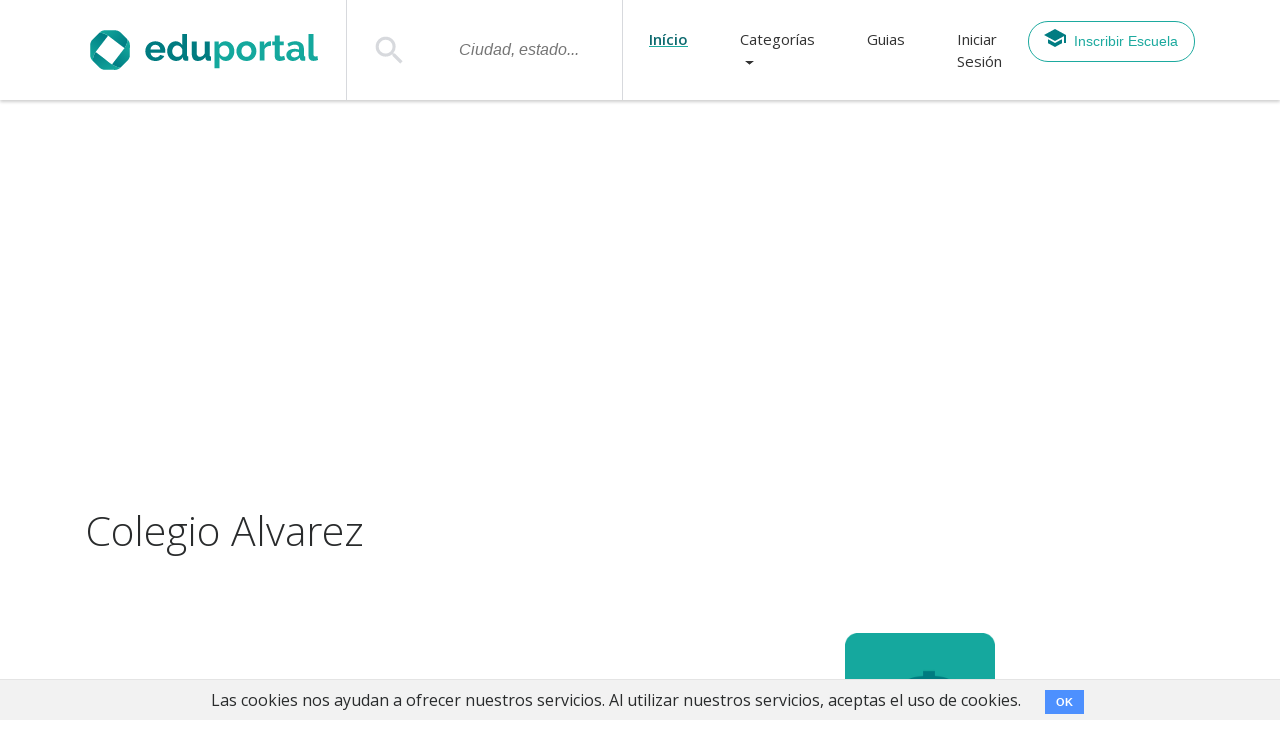

--- FILE ---
content_type: text/html; charset=utf-8
request_url: https://eduportal.com.mx/escuela/1126-colegioalvarez
body_size: 6341
content:
<!DOCTYPE html>
<html>
  <head>
    <title>Colegio Alvarez en Gustavo A. Madero</title>
<meta name="description" content="Colegio Alvarez, escuela Primaria en Gustavo A. Madero, Distrito Federal, México" />
    <meta name="viewport" content="width=device-width, initial-scale=1, shrink-to-fit=no">
    <meta name="csrf-param" content="authenticity_token" />
<meta name="csrf-token" content="dYcVxJ0wpiVHiouDWOHiV6jz3NadSEcVRdvP7Bw6lt01Klklu2FXoOCD0kZFwoBvMM2ALleEeeaXezbe6k4+eg==" />

    <script src="//cdnjs.cloudflare.com/ajax/libs/tether/1.4.0/js/tether.min.js"></script>
    <link href="https://fonts.googleapis.com/css?family=Open+Sans:300,400,600" rel="stylesheet">
    <link rel="stylesheet" media="all" href="/assets/application-c5bdfc0e30b9227c01ed478fe8dc62ebdf9fede8bae27f3b283d87c9e1b9c2de.css" />
    <script src="/assets/application-9b1e9feda616210903fc0aaf57d1625b901128a9c47a8547ba210c35bd91c388.js"></script>
    <meta name="google-site-verification" content="SG16y5HdtiBQQmfCwjaeS4bLohFo3-CmDsekmyOr4mY" />

    

    <script async src="//pagead2.googlesyndication.com/pagead/js/adsbygoogle.js"></script> <script>   (adsbygoogle = window.adsbygoogle || []).push({     google_ad_client: "ca-pub-8367659598238841",     enable_page_level_ads: true   }); </script>

    <!-- Google Tag Manager --> <script>(function(w,d,s,l,i){w[l]=w[l]||[];w[l].push({'gtm.start': new Date().getTime(),event:'gtm.js'});var f=d.getElementsByTagName(s)[0], j=d.createElement(s),dl=l!='dataLayer'?'&l='+l:'';j.async=true;j.src= 'https://www.googletagmanager.com/gtm.js?id='+i+dl;f.parentNode.insertBefore(j,f); })(window,document,'script','dataLayer','GTM-N6KLTDR');</script> <!-- End Google Tag Manager -->

    <script async src="https://cse.google.com/cse.js?cx=partner-pub-8367659598238841:4287635019"></script>
  </head>

  <body class="schools-show-view">
<!-- <div>checking alive</div> -->
    <!-- Google Tag Manager (noscript) --> <noscript><iframe src="https://www.googletagmanager.com/ns.html?id=GTM-N6KLTDR" height="0" width="0" style="display:none;visibility:hidden"></iframe></noscript> <!-- End Google Tag Manager (noscript) -->
    <nav class="navbar navbar-toggleable-md navbar-light" id="main-nav"><div class="big-container"><button aria-controls="navbarSupportedContent" aria-expanded="false" aria-label="Toggle navigation" class="navbar-toggler navbar-toggler-right" data-target="#navbarSupportedContent" data-toggle="collapse" type="button"><span class="navbar-toggler-icon"></span></button><a class="navbar-brand" href="/"><img src="/assets/logo-horizontal-275dbfcbfd5a113f032d8f86e1a3d39df6bf04be02bdebacdc3641d4feeefb14.svg" alt="Logo horizontal" /></a><div class="collapse navbar-collapse justify-content-end" id="navbarSupportedContent"><a class="search-icon hidden-xl-up my-4" href="#"><img src="/assets/search-8732524d23cd67b81de9ae09f29ebdd068b03ab09ce9c75049cf8fd6acf93af7.svg" alt="Search" /></a><form class="form-inline my-2 my-lg-0 hidden-lg-down" id="search-bar" action="/buscar/google" accept-charset="UTF-8" method="get"><input name="utf8" type="hidden" value="&#x2713;" /><div class="input-group input-group-lg school-search" style="width: 100%;"><span class="input-group-addon hidden-lg-down" id="sizing-addon1"><img src="/assets/search-8732524d23cd67b81de9ae09f29ebdd068b03ab09ce9c75049cf8fd6acf93af7.svg" alt="Search" /></span><input type="text" name="q" id="top-search" data-autocomplete-source="/search_bar" placeholder="Ciudad, estado..." class="mx-auto" /><div id="top-search-results"></div></div></form><script>$(function() {
  new app.Search;
});</script><ul class="navbar-nav" id="topnav"><li class="nav-item active"><a class="nav-link" href="/">Início</a></li><li class="dropdown nav-item"><a class="dropdown-toggle nav-link" data-toggle="dropdown" href="#">Categorías<b class="caret"></b></a><div aria-labelledby="dropdownMenuLink" class="dropdown-menu"><a class="dropdown-item" href="/escuelas">Todas las Categorías</a><div class="dropdown-divider"></div><a class="dropdown-item" href="/escuelas/medio-superior">Medio superior</a><a class="dropdown-item" href="/escuelas/profesional-tecnico">Profesional técnico</a><a class="dropdown-item" href="/escuelas/primarias">Primaria</a><a class="dropdown-item" href="/escuelas/educacion-inicial">Educación inicial</a><a class="dropdown-item" href="/escuelas/secundarias">Secundaria</a><a class="dropdown-item" href="/escuelas/preescolar">Preescolar</a><a class="dropdown-item" href="/escuelas/educacion-especial">Educación especial</a><a class="dropdown-item" href="/escuelas/universidades">Universidad</a><div class="dropdown-divider"></div><a class="dropdown-item" href="/escuelas/otras-escuelas">Otras Escuelas</a></div></li><li class="nav-item"><a class="nav-link" href="/guias">Guias</a></li><li class="nav-item"><a class="nav-link" data-toggle="modal" data-target="#signupModal" data-tab="#login" href="#">Iniciar Sesión</a></li><li class="nav-item"><button class="btn btn-outline-primary" data-tab="#registration" data-target="#signupModal" data-toggle="modal" type="button"><span><img src="/assets/eduportal-search-copy-2-5149b71d07539ee07c15d29b9bbd0c29c8b103cedce02bbd91f8f17b4f704799.svg" alt="Eduportal search copy 2" /></span>Inscribir Escuela</button></li></ul></div></div></nav>
    <section><div class="container"><div class="text-center"><div class="ad_970x90 ad"><script async="" src="//pagead2.googlesyndication.com/pagead/js/adsbygoogle.js"></script><ins class="adsbygoogle" data-ad-client="ca-pub-8367659598238841" data-ad-format="auto" data-ad-slot="6926349470" style="display:block"></ins><script>(adsbygoogle = window.adsbygoogle || []).push({});</script></div></div></div></section><section id="single-school-header"><div class="container"><div class="row"><div class="col-12"><h1 class="display-4">Colegio Alvarez</h1><p></p></div></div></div></section><section id="single-school-top"><div class="container"><div class="row"><div class="col-sm-8"><div id="school-pictures"><div class="carousel slide" data-ride="carousel" id="carouselExampleIndicators"><div class="carousel-inner" role="listbox"></div><a class="carousel-control-prev" data-slide="prev" href="#carouselExampleIndicators" role="button"><span aria-hidden="true" class="carousel-control-prev-icon"></span><span class="sr-only">Previous</span></a><a class="carousel-control-next" data-slide="next" href="#carouselExampleIndicators" role="button"><span aria-hidden="true" class="carousel-control-next-icon"></span><span class="sr-only">Next</span></a></div></div></div><div class="col-sm-4"><div class="sidebar-info"><img class="school-logo" src="/assets/fallback/primarias-da8a959a8032838d4a426bb80c35adfe12c99aacf2671168e34ef749c3b0a1b4.jpg" alt="Primarias" /><h4>Dirección y Contacto</h4><p>Camino del Esfuerzo no 49<br />Colonia&nbsp;<a href="/escuelas/en/distrito-federal/gustavo-madero/campestre-aragon">Campestre Aragón</a><br />Gustavo A. Madero<br />CP: 07530</p><div class="contact-info"><div><i aria-hidden="true" class="fa fa-phone fa-lg"></i><span>57670290</span></div><div><i aria-hidden="true" class="fa fa-link fa-lg"></i><a target="_blank" rel="nofollow" href=""></a></div><div><i aria-hidden="true" class="fa fa-envelope fa-lg"></i><a href="mailto:"></a></div></div><div class="school-profiles"><span>Redes Sociales:</span></div><div class="badges"><span class="badge badge-pill badge-default mr-2">Primaria</span><span class="badge badge-pill badge-default mr-2">Privada</span></div><div class="claim"><a href="/escuela/1126-colegioalvarez/claim">Reclámala y verifícala</a></div></div></div></div></div></section><section id="single-school-middle"><div class="container"><div class="row"><div class="col-md-8"><div id="school-details"><h4>Detalles de la Escuela</h4><p></p><p style="line-height: 1.88;">Estudiantes por año: <br />Professores por año: <br />Personal Administrativo por año: <br />Horário de Apertura: No definida</p></div></div><div class="col-md-4"><div class="ad_307x250 ad"><script async="" src="//pagead2.googlesyndication.com/pagead/js/adsbygoogle.js"></script><ins class="adsbygoogle" data-ad-client="ca-pub-8367659598238841" data-ad-format="auto" data-ad-slot="2658630541" style="display:block; width: 307px; height: 250px;"></ins><script>(adsbygoogle = window.adsbygoogle || []).push({});</script></div></div></div></div></section><section id="single-school-map"><div class="container"><div class="row text-center"><div class="map-wrapper mx-auto d-block"><div id="map"></div></div></div></div></section><section><div class="container"><div class="text-center"><div class="ad_970x90 ad"><script async="" src="//pagead2.googlesyndication.com/pagead/js/adsbygoogle.js"></script><ins class="adsbygoogle" data-ad-client="ca-pub-8367659598238841" data-ad-format="auto" data-ad-slot="2658630541" style="display:block"></ins><script>(adsbygoogle = window.adsbygoogle || []).push({});</script></div></div></div></section><script>var marker = {"name":"Colegio Alvarez","latitude":"19.4828163","longitude":"-99.0795311"}
var school;
var map;
var mrkr; 

function initMap() {
  setSchool(marker); 
  setMap();
  centerMap();
  setMarker(marker.name);
}

function setMarker(name) {
  mrkr = new google.maps.Marker({
    position: school,
    title: name,
    map: map
  });
}

function removeMarker() {
  mrkr.setMap(null);
}

function centerMap() {
  map.setCenter(school);
}

function setMap() {
  map = new google.maps.Map(document.getElementById('map'), {
    zoom: 14
  });
}

function setSchool(location) {
  school = new google.maps.LatLng(parseFloat(location.latitude), parseFloat(location.longitude));
}</script>
    <footer><div class="big-container" style="width:100%;"><div class="row align-items-center"><div class="col-md-1" style="padding:0;margin-left:30px;text-align:center;">Copyright 2026</div><div class="col-md-9"><ul class="nav justify-content-center flex-column flex-md-row"><li class="nav-item"><a class="nav-link" href="/ayuda">Ayuda</a></li><li class="nav-item"><a class="nav-link" href="/buscar_escuela">Buscar por nombre</a></li><li class="nav-item"><a class="nav-link" data-toggle="modal" data-target="#signupModal" data-tab="#registration" href="#">Inscribir Escuela</a></li><li class="nav-item"><a class="nav-link" href="/escuelas">Todas las Categorías</a></li><li class="nav-item"><a class="nav-link" href="/contacto">Contacto</a></li><li class="nav-item"><a class="nav-link" href="/guias/aprender-ingles-extranjero">Aprender inglés</a></li><li class="nav-item"><a class="nav-link" href="/politica-de-privacidad">Política de privacidad</a></li></ul></div><div class="col-md-1"><ul class="nav social-icons justify-content-center"><li class="nav-item"><a class="nav-link" href="https://www.facebook.com/eduPortal/" rel="nofollow" target="_blank"><img src="/assets/facebook-fd40f6374eb0b94bb027b6bb657ed763e3f1e92a0d3a66262946a17ac44c7163.svg" alt="Facebook" /></a></li><li class="nav-item"><a class="nav-link" href="https://twitter.com/eduPortalMX" rel="nofollow" target="_blank"><img src="/assets/twitter-6cc8ccb97371ef3fa5892afc379f33a927da1704c06af116695c53d962976a43.svg" alt="Twitter" /></a></li><li class="nav-item"><a class="nav-link" href="https://www.linkedin.com/company/11179020" rel="nofollow" target="_blank"><img src="/assets/linkedin-ed80d5c8563e05ac9f4a5801c9da31d07fdae892e91a3ddeb5c76e5bac141264.svg" alt="Linkedin" /></a></li></ul></div></div></div></footer>
    <div aria-hidden="true" aria-labelledby="signupLabel" class="fade modal" id="signupModal" role="dialog" tabindex="-1"><div class="modal-dialog" role="document"><div class="modal-content"><div class="modal-header"><h5 class="modal-title" id="signupLabel">Ya tengo una cuenta: <a data-toggle="tab" role="tab" href="#login">Iniciar Sesión</a></h5></div><div class="modal-body"><div class="tab-content"><div class="tab-pane fade" id="registration" role="tabpanel"><form id="school_registrations" action="/new_account" accept-charset="UTF-8" data-remote="true" method="post"><input name="utf8" type="hidden" value="&#x2713;" /><h3 class="text-center">Datos de la Escuela</h3><div class="form-group"><input type="text" name="name_school" id="name_school" placeholder="Nombre de la escuela" class="form-control" required="required" /></div><div class="form-group"><select name="category" id="category" class="custom-select form-control"><option value="11">Gastronomía</option>
<option value="12">Deportes</option>
<option value="6">Medio superior</option>
<option value="14">Diseño de modas</option>
<option value="13">Arte</option>
<option value="7">Profesional técnico</option>
<option value="9">Idiomas</option>
<option value="4">Primaria</option>
<option value="10">Música</option>
<option value="15">Medicina</option>
<option value="1">Educación inicial</option>
<option value="5">Secundaria</option>
<option value="16">Computación</option>
<option value="2">Preescolar</option>
<option value="3">Educación especial</option>
<option value="8">Universidad</option>
<option value="17">Negocio</option>
<option value="18">Cine</option></select></div><div class="form-group"><div class="row"><div class="col-5"><span>Tipo de Escuela:</span></div><div class="col-7"><div class="form-check form-check-inline"><label class="form-check-label"><input type="radio" name="school_kind" id="school_kind_public_school" value="public_school" checked="checked" />Pública</label></div><div class="form-check form-check-inline"><label class="form-check-label"><input type="radio" name="school_kind" id="school_kind_private_school" value="private_school" checked="checked" />Privada</label></div></div></div></div><h3 class="text-center">Datos del Administrador</h3><div class="form-group"><input type="email" name="email" id="email" class="form-control" placeholder="Email..." required="required" /></div><div class="form-group"><input type="password" name="password" id="password" class="form-control" placeholder="Contraseña..." required="required" /></div><div class="form-group"><script src="https://www.google.com/recaptcha/api.js" async defer></script>
<div class="g-recaptcha " data-sitekey="6LeXrScUAAAAAP5SlM8qERHQv1YuXkiK40DkGUXY"></div>
          <noscript>
            <div>
              <div style="width: 302px; height: 422px; position: relative;">
                <div style="width: 302px; height: 422px; position: absolute;">
                  <iframe
                    src="https://www.google.com/recaptcha/api/fallback?k=6LeXrScUAAAAAP5SlM8qERHQv1YuXkiK40DkGUXY"
                    frameborder="0" scrolling="no"
                    style="width: 302px; height:422px; border-style: none;">
                  </iframe>
                </div>
              </div>
              <div style="width: 300px; height: 60px; border-style: none;
                bottom: 12px; left: 25px; margin: 0px; padding: 0px; right: 25px;
                background: #f9f9f9; border: 1px solid #c1c1c1; border-radius: 3px;">
                <textarea id="g-recaptcha-response" name="g-recaptcha-response"
                  class="g-recaptcha-response"
                  style="width: 250px; height: 40px; border: 1px solid #c1c1c1;
                  margin: 10px 25px; padding: 0px; resize: none;" value="">
                </textarea>
              </div>
            </div>
          </noscript>
</div><div class="form-group"><input type="submit" name="commit" value="REGISTRAR!" class="btn btn-primary btn-lg btn-block" data-disable-with="REGISTRAR!" /></div></form></div><div class="tab-pane fade" id="login" role="tabpanel" style="text-align: center;"><img src="/assets/eduportal-login-7f2e76ebed28efa6b6203cdd80d7e1caacdc3b9825c0aabf9a09b1070b337da6.svg" alt="Eduportal login" /><form class="new_user" id="new_user" action="/users/sign_in" accept-charset="UTF-8" method="post"><input name="utf8" type="hidden" value="&#x2713;" /><input type="hidden" name="authenticity_token" value="0DQd6nJqUliv/nvIkjLtUiuN3Dusf0QgQbP0FaA87JOQmVELVDuj3Qj3Ig2PEY9qs7OAw2azetOTEw0nVkhENA==" /><div class="form-group"><input class="form-control" placeholder="Email..." type="email" value="" name="user[email]" id="user_email" /></div><div class="form-group"><input class="form-control" placeholder="Contraseña..." type="password" name="user[password]" id="user_password" /></div><div class="form-group"><div class="form-group"><input name="user[remember_me]" type="hidden" value="0" /><input type="checkbox" value="1" name="user[remember_me]" id="user_remember_me" /><label class="form-control-label devise normal" for="user_remember_me">Recordarme</label></div></div><div class="form-group"><input type="submit" name="commit" value="ENTRAR" class="btn btn-primary btn-lg btn-block" data-disable-with="ENTRAR" /></div></form></div></div></div><div class="modal-footer"><h5 class="modal-title" id="loginLabel">No tengo una cuenta. <a data-toggle="tab" role="tab" href="#registration">Inscribir Escuela!</a></h5></div></div></div></div>
    <div class="loader hidden">
  <svg class="circular" viewBox="25 25 50 50">
    <circle class="path" cx="50" cy="50" r="20" fill="none" stroke-width="2" stroke-miterlimit="10"/>
  </svg>
</div>
      <div class="cookies-eu js-cookies-eu">
    <span class="cookies-eu-content-holder">Las cookies nos ayudan a ofrecer nuestros servicios. Al utilizar nuestros servicios, aceptas el uso de cookies.</span>
    <span class="cookies-eu-button-holder">
    <button class="cookies-eu-ok js-cookies-eu-ok"> OK </button>
    </span>
  </div>

      <script src="https://maps.googleapis.com/maps/api/js?key=AIzaSyBRNskvYYXpPs36J31TGyTXLiG6_cyG9tk&callback=initMap"></script>
  </body>
</html>


--- FILE ---
content_type: text/html; charset=utf-8
request_url: https://www.google.com/recaptcha/api2/anchor?ar=1&k=6LeXrScUAAAAAP5SlM8qERHQv1YuXkiK40DkGUXY&co=aHR0cHM6Ly9lZHVwb3J0YWwuY29tLm14OjQ0Mw..&hl=en&v=N67nZn4AqZkNcbeMu4prBgzg&size=normal&anchor-ms=20000&execute-ms=30000&cb=tolz7t9n6e7u
body_size: 49296
content:
<!DOCTYPE HTML><html dir="ltr" lang="en"><head><meta http-equiv="Content-Type" content="text/html; charset=UTF-8">
<meta http-equiv="X-UA-Compatible" content="IE=edge">
<title>reCAPTCHA</title>
<style type="text/css">
/* cyrillic-ext */
@font-face {
  font-family: 'Roboto';
  font-style: normal;
  font-weight: 400;
  font-stretch: 100%;
  src: url(//fonts.gstatic.com/s/roboto/v48/KFO7CnqEu92Fr1ME7kSn66aGLdTylUAMa3GUBHMdazTgWw.woff2) format('woff2');
  unicode-range: U+0460-052F, U+1C80-1C8A, U+20B4, U+2DE0-2DFF, U+A640-A69F, U+FE2E-FE2F;
}
/* cyrillic */
@font-face {
  font-family: 'Roboto';
  font-style: normal;
  font-weight: 400;
  font-stretch: 100%;
  src: url(//fonts.gstatic.com/s/roboto/v48/KFO7CnqEu92Fr1ME7kSn66aGLdTylUAMa3iUBHMdazTgWw.woff2) format('woff2');
  unicode-range: U+0301, U+0400-045F, U+0490-0491, U+04B0-04B1, U+2116;
}
/* greek-ext */
@font-face {
  font-family: 'Roboto';
  font-style: normal;
  font-weight: 400;
  font-stretch: 100%;
  src: url(//fonts.gstatic.com/s/roboto/v48/KFO7CnqEu92Fr1ME7kSn66aGLdTylUAMa3CUBHMdazTgWw.woff2) format('woff2');
  unicode-range: U+1F00-1FFF;
}
/* greek */
@font-face {
  font-family: 'Roboto';
  font-style: normal;
  font-weight: 400;
  font-stretch: 100%;
  src: url(//fonts.gstatic.com/s/roboto/v48/KFO7CnqEu92Fr1ME7kSn66aGLdTylUAMa3-UBHMdazTgWw.woff2) format('woff2');
  unicode-range: U+0370-0377, U+037A-037F, U+0384-038A, U+038C, U+038E-03A1, U+03A3-03FF;
}
/* math */
@font-face {
  font-family: 'Roboto';
  font-style: normal;
  font-weight: 400;
  font-stretch: 100%;
  src: url(//fonts.gstatic.com/s/roboto/v48/KFO7CnqEu92Fr1ME7kSn66aGLdTylUAMawCUBHMdazTgWw.woff2) format('woff2');
  unicode-range: U+0302-0303, U+0305, U+0307-0308, U+0310, U+0312, U+0315, U+031A, U+0326-0327, U+032C, U+032F-0330, U+0332-0333, U+0338, U+033A, U+0346, U+034D, U+0391-03A1, U+03A3-03A9, U+03B1-03C9, U+03D1, U+03D5-03D6, U+03F0-03F1, U+03F4-03F5, U+2016-2017, U+2034-2038, U+203C, U+2040, U+2043, U+2047, U+2050, U+2057, U+205F, U+2070-2071, U+2074-208E, U+2090-209C, U+20D0-20DC, U+20E1, U+20E5-20EF, U+2100-2112, U+2114-2115, U+2117-2121, U+2123-214F, U+2190, U+2192, U+2194-21AE, U+21B0-21E5, U+21F1-21F2, U+21F4-2211, U+2213-2214, U+2216-22FF, U+2308-230B, U+2310, U+2319, U+231C-2321, U+2336-237A, U+237C, U+2395, U+239B-23B7, U+23D0, U+23DC-23E1, U+2474-2475, U+25AF, U+25B3, U+25B7, U+25BD, U+25C1, U+25CA, U+25CC, U+25FB, U+266D-266F, U+27C0-27FF, U+2900-2AFF, U+2B0E-2B11, U+2B30-2B4C, U+2BFE, U+3030, U+FF5B, U+FF5D, U+1D400-1D7FF, U+1EE00-1EEFF;
}
/* symbols */
@font-face {
  font-family: 'Roboto';
  font-style: normal;
  font-weight: 400;
  font-stretch: 100%;
  src: url(//fonts.gstatic.com/s/roboto/v48/KFO7CnqEu92Fr1ME7kSn66aGLdTylUAMaxKUBHMdazTgWw.woff2) format('woff2');
  unicode-range: U+0001-000C, U+000E-001F, U+007F-009F, U+20DD-20E0, U+20E2-20E4, U+2150-218F, U+2190, U+2192, U+2194-2199, U+21AF, U+21E6-21F0, U+21F3, U+2218-2219, U+2299, U+22C4-22C6, U+2300-243F, U+2440-244A, U+2460-24FF, U+25A0-27BF, U+2800-28FF, U+2921-2922, U+2981, U+29BF, U+29EB, U+2B00-2BFF, U+4DC0-4DFF, U+FFF9-FFFB, U+10140-1018E, U+10190-1019C, U+101A0, U+101D0-101FD, U+102E0-102FB, U+10E60-10E7E, U+1D2C0-1D2D3, U+1D2E0-1D37F, U+1F000-1F0FF, U+1F100-1F1AD, U+1F1E6-1F1FF, U+1F30D-1F30F, U+1F315, U+1F31C, U+1F31E, U+1F320-1F32C, U+1F336, U+1F378, U+1F37D, U+1F382, U+1F393-1F39F, U+1F3A7-1F3A8, U+1F3AC-1F3AF, U+1F3C2, U+1F3C4-1F3C6, U+1F3CA-1F3CE, U+1F3D4-1F3E0, U+1F3ED, U+1F3F1-1F3F3, U+1F3F5-1F3F7, U+1F408, U+1F415, U+1F41F, U+1F426, U+1F43F, U+1F441-1F442, U+1F444, U+1F446-1F449, U+1F44C-1F44E, U+1F453, U+1F46A, U+1F47D, U+1F4A3, U+1F4B0, U+1F4B3, U+1F4B9, U+1F4BB, U+1F4BF, U+1F4C8-1F4CB, U+1F4D6, U+1F4DA, U+1F4DF, U+1F4E3-1F4E6, U+1F4EA-1F4ED, U+1F4F7, U+1F4F9-1F4FB, U+1F4FD-1F4FE, U+1F503, U+1F507-1F50B, U+1F50D, U+1F512-1F513, U+1F53E-1F54A, U+1F54F-1F5FA, U+1F610, U+1F650-1F67F, U+1F687, U+1F68D, U+1F691, U+1F694, U+1F698, U+1F6AD, U+1F6B2, U+1F6B9-1F6BA, U+1F6BC, U+1F6C6-1F6CF, U+1F6D3-1F6D7, U+1F6E0-1F6EA, U+1F6F0-1F6F3, U+1F6F7-1F6FC, U+1F700-1F7FF, U+1F800-1F80B, U+1F810-1F847, U+1F850-1F859, U+1F860-1F887, U+1F890-1F8AD, U+1F8B0-1F8BB, U+1F8C0-1F8C1, U+1F900-1F90B, U+1F93B, U+1F946, U+1F984, U+1F996, U+1F9E9, U+1FA00-1FA6F, U+1FA70-1FA7C, U+1FA80-1FA89, U+1FA8F-1FAC6, U+1FACE-1FADC, U+1FADF-1FAE9, U+1FAF0-1FAF8, U+1FB00-1FBFF;
}
/* vietnamese */
@font-face {
  font-family: 'Roboto';
  font-style: normal;
  font-weight: 400;
  font-stretch: 100%;
  src: url(//fonts.gstatic.com/s/roboto/v48/KFO7CnqEu92Fr1ME7kSn66aGLdTylUAMa3OUBHMdazTgWw.woff2) format('woff2');
  unicode-range: U+0102-0103, U+0110-0111, U+0128-0129, U+0168-0169, U+01A0-01A1, U+01AF-01B0, U+0300-0301, U+0303-0304, U+0308-0309, U+0323, U+0329, U+1EA0-1EF9, U+20AB;
}
/* latin-ext */
@font-face {
  font-family: 'Roboto';
  font-style: normal;
  font-weight: 400;
  font-stretch: 100%;
  src: url(//fonts.gstatic.com/s/roboto/v48/KFO7CnqEu92Fr1ME7kSn66aGLdTylUAMa3KUBHMdazTgWw.woff2) format('woff2');
  unicode-range: U+0100-02BA, U+02BD-02C5, U+02C7-02CC, U+02CE-02D7, U+02DD-02FF, U+0304, U+0308, U+0329, U+1D00-1DBF, U+1E00-1E9F, U+1EF2-1EFF, U+2020, U+20A0-20AB, U+20AD-20C0, U+2113, U+2C60-2C7F, U+A720-A7FF;
}
/* latin */
@font-face {
  font-family: 'Roboto';
  font-style: normal;
  font-weight: 400;
  font-stretch: 100%;
  src: url(//fonts.gstatic.com/s/roboto/v48/KFO7CnqEu92Fr1ME7kSn66aGLdTylUAMa3yUBHMdazQ.woff2) format('woff2');
  unicode-range: U+0000-00FF, U+0131, U+0152-0153, U+02BB-02BC, U+02C6, U+02DA, U+02DC, U+0304, U+0308, U+0329, U+2000-206F, U+20AC, U+2122, U+2191, U+2193, U+2212, U+2215, U+FEFF, U+FFFD;
}
/* cyrillic-ext */
@font-face {
  font-family: 'Roboto';
  font-style: normal;
  font-weight: 500;
  font-stretch: 100%;
  src: url(//fonts.gstatic.com/s/roboto/v48/KFO7CnqEu92Fr1ME7kSn66aGLdTylUAMa3GUBHMdazTgWw.woff2) format('woff2');
  unicode-range: U+0460-052F, U+1C80-1C8A, U+20B4, U+2DE0-2DFF, U+A640-A69F, U+FE2E-FE2F;
}
/* cyrillic */
@font-face {
  font-family: 'Roboto';
  font-style: normal;
  font-weight: 500;
  font-stretch: 100%;
  src: url(//fonts.gstatic.com/s/roboto/v48/KFO7CnqEu92Fr1ME7kSn66aGLdTylUAMa3iUBHMdazTgWw.woff2) format('woff2');
  unicode-range: U+0301, U+0400-045F, U+0490-0491, U+04B0-04B1, U+2116;
}
/* greek-ext */
@font-face {
  font-family: 'Roboto';
  font-style: normal;
  font-weight: 500;
  font-stretch: 100%;
  src: url(//fonts.gstatic.com/s/roboto/v48/KFO7CnqEu92Fr1ME7kSn66aGLdTylUAMa3CUBHMdazTgWw.woff2) format('woff2');
  unicode-range: U+1F00-1FFF;
}
/* greek */
@font-face {
  font-family: 'Roboto';
  font-style: normal;
  font-weight: 500;
  font-stretch: 100%;
  src: url(//fonts.gstatic.com/s/roboto/v48/KFO7CnqEu92Fr1ME7kSn66aGLdTylUAMa3-UBHMdazTgWw.woff2) format('woff2');
  unicode-range: U+0370-0377, U+037A-037F, U+0384-038A, U+038C, U+038E-03A1, U+03A3-03FF;
}
/* math */
@font-face {
  font-family: 'Roboto';
  font-style: normal;
  font-weight: 500;
  font-stretch: 100%;
  src: url(//fonts.gstatic.com/s/roboto/v48/KFO7CnqEu92Fr1ME7kSn66aGLdTylUAMawCUBHMdazTgWw.woff2) format('woff2');
  unicode-range: U+0302-0303, U+0305, U+0307-0308, U+0310, U+0312, U+0315, U+031A, U+0326-0327, U+032C, U+032F-0330, U+0332-0333, U+0338, U+033A, U+0346, U+034D, U+0391-03A1, U+03A3-03A9, U+03B1-03C9, U+03D1, U+03D5-03D6, U+03F0-03F1, U+03F4-03F5, U+2016-2017, U+2034-2038, U+203C, U+2040, U+2043, U+2047, U+2050, U+2057, U+205F, U+2070-2071, U+2074-208E, U+2090-209C, U+20D0-20DC, U+20E1, U+20E5-20EF, U+2100-2112, U+2114-2115, U+2117-2121, U+2123-214F, U+2190, U+2192, U+2194-21AE, U+21B0-21E5, U+21F1-21F2, U+21F4-2211, U+2213-2214, U+2216-22FF, U+2308-230B, U+2310, U+2319, U+231C-2321, U+2336-237A, U+237C, U+2395, U+239B-23B7, U+23D0, U+23DC-23E1, U+2474-2475, U+25AF, U+25B3, U+25B7, U+25BD, U+25C1, U+25CA, U+25CC, U+25FB, U+266D-266F, U+27C0-27FF, U+2900-2AFF, U+2B0E-2B11, U+2B30-2B4C, U+2BFE, U+3030, U+FF5B, U+FF5D, U+1D400-1D7FF, U+1EE00-1EEFF;
}
/* symbols */
@font-face {
  font-family: 'Roboto';
  font-style: normal;
  font-weight: 500;
  font-stretch: 100%;
  src: url(//fonts.gstatic.com/s/roboto/v48/KFO7CnqEu92Fr1ME7kSn66aGLdTylUAMaxKUBHMdazTgWw.woff2) format('woff2');
  unicode-range: U+0001-000C, U+000E-001F, U+007F-009F, U+20DD-20E0, U+20E2-20E4, U+2150-218F, U+2190, U+2192, U+2194-2199, U+21AF, U+21E6-21F0, U+21F3, U+2218-2219, U+2299, U+22C4-22C6, U+2300-243F, U+2440-244A, U+2460-24FF, U+25A0-27BF, U+2800-28FF, U+2921-2922, U+2981, U+29BF, U+29EB, U+2B00-2BFF, U+4DC0-4DFF, U+FFF9-FFFB, U+10140-1018E, U+10190-1019C, U+101A0, U+101D0-101FD, U+102E0-102FB, U+10E60-10E7E, U+1D2C0-1D2D3, U+1D2E0-1D37F, U+1F000-1F0FF, U+1F100-1F1AD, U+1F1E6-1F1FF, U+1F30D-1F30F, U+1F315, U+1F31C, U+1F31E, U+1F320-1F32C, U+1F336, U+1F378, U+1F37D, U+1F382, U+1F393-1F39F, U+1F3A7-1F3A8, U+1F3AC-1F3AF, U+1F3C2, U+1F3C4-1F3C6, U+1F3CA-1F3CE, U+1F3D4-1F3E0, U+1F3ED, U+1F3F1-1F3F3, U+1F3F5-1F3F7, U+1F408, U+1F415, U+1F41F, U+1F426, U+1F43F, U+1F441-1F442, U+1F444, U+1F446-1F449, U+1F44C-1F44E, U+1F453, U+1F46A, U+1F47D, U+1F4A3, U+1F4B0, U+1F4B3, U+1F4B9, U+1F4BB, U+1F4BF, U+1F4C8-1F4CB, U+1F4D6, U+1F4DA, U+1F4DF, U+1F4E3-1F4E6, U+1F4EA-1F4ED, U+1F4F7, U+1F4F9-1F4FB, U+1F4FD-1F4FE, U+1F503, U+1F507-1F50B, U+1F50D, U+1F512-1F513, U+1F53E-1F54A, U+1F54F-1F5FA, U+1F610, U+1F650-1F67F, U+1F687, U+1F68D, U+1F691, U+1F694, U+1F698, U+1F6AD, U+1F6B2, U+1F6B9-1F6BA, U+1F6BC, U+1F6C6-1F6CF, U+1F6D3-1F6D7, U+1F6E0-1F6EA, U+1F6F0-1F6F3, U+1F6F7-1F6FC, U+1F700-1F7FF, U+1F800-1F80B, U+1F810-1F847, U+1F850-1F859, U+1F860-1F887, U+1F890-1F8AD, U+1F8B0-1F8BB, U+1F8C0-1F8C1, U+1F900-1F90B, U+1F93B, U+1F946, U+1F984, U+1F996, U+1F9E9, U+1FA00-1FA6F, U+1FA70-1FA7C, U+1FA80-1FA89, U+1FA8F-1FAC6, U+1FACE-1FADC, U+1FADF-1FAE9, U+1FAF0-1FAF8, U+1FB00-1FBFF;
}
/* vietnamese */
@font-face {
  font-family: 'Roboto';
  font-style: normal;
  font-weight: 500;
  font-stretch: 100%;
  src: url(//fonts.gstatic.com/s/roboto/v48/KFO7CnqEu92Fr1ME7kSn66aGLdTylUAMa3OUBHMdazTgWw.woff2) format('woff2');
  unicode-range: U+0102-0103, U+0110-0111, U+0128-0129, U+0168-0169, U+01A0-01A1, U+01AF-01B0, U+0300-0301, U+0303-0304, U+0308-0309, U+0323, U+0329, U+1EA0-1EF9, U+20AB;
}
/* latin-ext */
@font-face {
  font-family: 'Roboto';
  font-style: normal;
  font-weight: 500;
  font-stretch: 100%;
  src: url(//fonts.gstatic.com/s/roboto/v48/KFO7CnqEu92Fr1ME7kSn66aGLdTylUAMa3KUBHMdazTgWw.woff2) format('woff2');
  unicode-range: U+0100-02BA, U+02BD-02C5, U+02C7-02CC, U+02CE-02D7, U+02DD-02FF, U+0304, U+0308, U+0329, U+1D00-1DBF, U+1E00-1E9F, U+1EF2-1EFF, U+2020, U+20A0-20AB, U+20AD-20C0, U+2113, U+2C60-2C7F, U+A720-A7FF;
}
/* latin */
@font-face {
  font-family: 'Roboto';
  font-style: normal;
  font-weight: 500;
  font-stretch: 100%;
  src: url(//fonts.gstatic.com/s/roboto/v48/KFO7CnqEu92Fr1ME7kSn66aGLdTylUAMa3yUBHMdazQ.woff2) format('woff2');
  unicode-range: U+0000-00FF, U+0131, U+0152-0153, U+02BB-02BC, U+02C6, U+02DA, U+02DC, U+0304, U+0308, U+0329, U+2000-206F, U+20AC, U+2122, U+2191, U+2193, U+2212, U+2215, U+FEFF, U+FFFD;
}
/* cyrillic-ext */
@font-face {
  font-family: 'Roboto';
  font-style: normal;
  font-weight: 900;
  font-stretch: 100%;
  src: url(//fonts.gstatic.com/s/roboto/v48/KFO7CnqEu92Fr1ME7kSn66aGLdTylUAMa3GUBHMdazTgWw.woff2) format('woff2');
  unicode-range: U+0460-052F, U+1C80-1C8A, U+20B4, U+2DE0-2DFF, U+A640-A69F, U+FE2E-FE2F;
}
/* cyrillic */
@font-face {
  font-family: 'Roboto';
  font-style: normal;
  font-weight: 900;
  font-stretch: 100%;
  src: url(//fonts.gstatic.com/s/roboto/v48/KFO7CnqEu92Fr1ME7kSn66aGLdTylUAMa3iUBHMdazTgWw.woff2) format('woff2');
  unicode-range: U+0301, U+0400-045F, U+0490-0491, U+04B0-04B1, U+2116;
}
/* greek-ext */
@font-face {
  font-family: 'Roboto';
  font-style: normal;
  font-weight: 900;
  font-stretch: 100%;
  src: url(//fonts.gstatic.com/s/roboto/v48/KFO7CnqEu92Fr1ME7kSn66aGLdTylUAMa3CUBHMdazTgWw.woff2) format('woff2');
  unicode-range: U+1F00-1FFF;
}
/* greek */
@font-face {
  font-family: 'Roboto';
  font-style: normal;
  font-weight: 900;
  font-stretch: 100%;
  src: url(//fonts.gstatic.com/s/roboto/v48/KFO7CnqEu92Fr1ME7kSn66aGLdTylUAMa3-UBHMdazTgWw.woff2) format('woff2');
  unicode-range: U+0370-0377, U+037A-037F, U+0384-038A, U+038C, U+038E-03A1, U+03A3-03FF;
}
/* math */
@font-face {
  font-family: 'Roboto';
  font-style: normal;
  font-weight: 900;
  font-stretch: 100%;
  src: url(//fonts.gstatic.com/s/roboto/v48/KFO7CnqEu92Fr1ME7kSn66aGLdTylUAMawCUBHMdazTgWw.woff2) format('woff2');
  unicode-range: U+0302-0303, U+0305, U+0307-0308, U+0310, U+0312, U+0315, U+031A, U+0326-0327, U+032C, U+032F-0330, U+0332-0333, U+0338, U+033A, U+0346, U+034D, U+0391-03A1, U+03A3-03A9, U+03B1-03C9, U+03D1, U+03D5-03D6, U+03F0-03F1, U+03F4-03F5, U+2016-2017, U+2034-2038, U+203C, U+2040, U+2043, U+2047, U+2050, U+2057, U+205F, U+2070-2071, U+2074-208E, U+2090-209C, U+20D0-20DC, U+20E1, U+20E5-20EF, U+2100-2112, U+2114-2115, U+2117-2121, U+2123-214F, U+2190, U+2192, U+2194-21AE, U+21B0-21E5, U+21F1-21F2, U+21F4-2211, U+2213-2214, U+2216-22FF, U+2308-230B, U+2310, U+2319, U+231C-2321, U+2336-237A, U+237C, U+2395, U+239B-23B7, U+23D0, U+23DC-23E1, U+2474-2475, U+25AF, U+25B3, U+25B7, U+25BD, U+25C1, U+25CA, U+25CC, U+25FB, U+266D-266F, U+27C0-27FF, U+2900-2AFF, U+2B0E-2B11, U+2B30-2B4C, U+2BFE, U+3030, U+FF5B, U+FF5D, U+1D400-1D7FF, U+1EE00-1EEFF;
}
/* symbols */
@font-face {
  font-family: 'Roboto';
  font-style: normal;
  font-weight: 900;
  font-stretch: 100%;
  src: url(//fonts.gstatic.com/s/roboto/v48/KFO7CnqEu92Fr1ME7kSn66aGLdTylUAMaxKUBHMdazTgWw.woff2) format('woff2');
  unicode-range: U+0001-000C, U+000E-001F, U+007F-009F, U+20DD-20E0, U+20E2-20E4, U+2150-218F, U+2190, U+2192, U+2194-2199, U+21AF, U+21E6-21F0, U+21F3, U+2218-2219, U+2299, U+22C4-22C6, U+2300-243F, U+2440-244A, U+2460-24FF, U+25A0-27BF, U+2800-28FF, U+2921-2922, U+2981, U+29BF, U+29EB, U+2B00-2BFF, U+4DC0-4DFF, U+FFF9-FFFB, U+10140-1018E, U+10190-1019C, U+101A0, U+101D0-101FD, U+102E0-102FB, U+10E60-10E7E, U+1D2C0-1D2D3, U+1D2E0-1D37F, U+1F000-1F0FF, U+1F100-1F1AD, U+1F1E6-1F1FF, U+1F30D-1F30F, U+1F315, U+1F31C, U+1F31E, U+1F320-1F32C, U+1F336, U+1F378, U+1F37D, U+1F382, U+1F393-1F39F, U+1F3A7-1F3A8, U+1F3AC-1F3AF, U+1F3C2, U+1F3C4-1F3C6, U+1F3CA-1F3CE, U+1F3D4-1F3E0, U+1F3ED, U+1F3F1-1F3F3, U+1F3F5-1F3F7, U+1F408, U+1F415, U+1F41F, U+1F426, U+1F43F, U+1F441-1F442, U+1F444, U+1F446-1F449, U+1F44C-1F44E, U+1F453, U+1F46A, U+1F47D, U+1F4A3, U+1F4B0, U+1F4B3, U+1F4B9, U+1F4BB, U+1F4BF, U+1F4C8-1F4CB, U+1F4D6, U+1F4DA, U+1F4DF, U+1F4E3-1F4E6, U+1F4EA-1F4ED, U+1F4F7, U+1F4F9-1F4FB, U+1F4FD-1F4FE, U+1F503, U+1F507-1F50B, U+1F50D, U+1F512-1F513, U+1F53E-1F54A, U+1F54F-1F5FA, U+1F610, U+1F650-1F67F, U+1F687, U+1F68D, U+1F691, U+1F694, U+1F698, U+1F6AD, U+1F6B2, U+1F6B9-1F6BA, U+1F6BC, U+1F6C6-1F6CF, U+1F6D3-1F6D7, U+1F6E0-1F6EA, U+1F6F0-1F6F3, U+1F6F7-1F6FC, U+1F700-1F7FF, U+1F800-1F80B, U+1F810-1F847, U+1F850-1F859, U+1F860-1F887, U+1F890-1F8AD, U+1F8B0-1F8BB, U+1F8C0-1F8C1, U+1F900-1F90B, U+1F93B, U+1F946, U+1F984, U+1F996, U+1F9E9, U+1FA00-1FA6F, U+1FA70-1FA7C, U+1FA80-1FA89, U+1FA8F-1FAC6, U+1FACE-1FADC, U+1FADF-1FAE9, U+1FAF0-1FAF8, U+1FB00-1FBFF;
}
/* vietnamese */
@font-face {
  font-family: 'Roboto';
  font-style: normal;
  font-weight: 900;
  font-stretch: 100%;
  src: url(//fonts.gstatic.com/s/roboto/v48/KFO7CnqEu92Fr1ME7kSn66aGLdTylUAMa3OUBHMdazTgWw.woff2) format('woff2');
  unicode-range: U+0102-0103, U+0110-0111, U+0128-0129, U+0168-0169, U+01A0-01A1, U+01AF-01B0, U+0300-0301, U+0303-0304, U+0308-0309, U+0323, U+0329, U+1EA0-1EF9, U+20AB;
}
/* latin-ext */
@font-face {
  font-family: 'Roboto';
  font-style: normal;
  font-weight: 900;
  font-stretch: 100%;
  src: url(//fonts.gstatic.com/s/roboto/v48/KFO7CnqEu92Fr1ME7kSn66aGLdTylUAMa3KUBHMdazTgWw.woff2) format('woff2');
  unicode-range: U+0100-02BA, U+02BD-02C5, U+02C7-02CC, U+02CE-02D7, U+02DD-02FF, U+0304, U+0308, U+0329, U+1D00-1DBF, U+1E00-1E9F, U+1EF2-1EFF, U+2020, U+20A0-20AB, U+20AD-20C0, U+2113, U+2C60-2C7F, U+A720-A7FF;
}
/* latin */
@font-face {
  font-family: 'Roboto';
  font-style: normal;
  font-weight: 900;
  font-stretch: 100%;
  src: url(//fonts.gstatic.com/s/roboto/v48/KFO7CnqEu92Fr1ME7kSn66aGLdTylUAMa3yUBHMdazQ.woff2) format('woff2');
  unicode-range: U+0000-00FF, U+0131, U+0152-0153, U+02BB-02BC, U+02C6, U+02DA, U+02DC, U+0304, U+0308, U+0329, U+2000-206F, U+20AC, U+2122, U+2191, U+2193, U+2212, U+2215, U+FEFF, U+FFFD;
}

</style>
<link rel="stylesheet" type="text/css" href="https://www.gstatic.com/recaptcha/releases/N67nZn4AqZkNcbeMu4prBgzg/styles__ltr.css">
<script nonce="Isj58jgNKeBMk-ESbnnnkA" type="text/javascript">window['__recaptcha_api'] = 'https://www.google.com/recaptcha/api2/';</script>
<script type="text/javascript" src="https://www.gstatic.com/recaptcha/releases/N67nZn4AqZkNcbeMu4prBgzg/recaptcha__en.js" nonce="Isj58jgNKeBMk-ESbnnnkA">
      
    </script></head>
<body><div id="rc-anchor-alert" class="rc-anchor-alert"></div>
<input type="hidden" id="recaptcha-token" value="[base64]">
<script type="text/javascript" nonce="Isj58jgNKeBMk-ESbnnnkA">
      recaptcha.anchor.Main.init("[\x22ainput\x22,[\x22bgdata\x22,\x22\x22,\[base64]/[base64]/[base64]/bmV3IHJbeF0oY1swXSk6RT09Mj9uZXcgclt4XShjWzBdLGNbMV0pOkU9PTM/bmV3IHJbeF0oY1swXSxjWzFdLGNbMl0pOkU9PTQ/[base64]/[base64]/[base64]/[base64]/[base64]/[base64]/[base64]/[base64]\x22,\[base64]\x22,\[base64]/wpfCkBXDoDwdeMKbQ09RSCUQE8KAZUddPsOFIMO+cFzDj8OseWHDmMKIwpRNdWjCh8K8wrjDvHXDt23DnHZOw7fCqMKQMsOKVsKiYU3DmcOrfsOHwqjCtgrCqRV+wqLCvsKsw4XChWPDtD3DhsOQMMKMBUJ3N8KPw4XDrMKewoU5w6LDi8OidsO0w5pwwowhWz/DhcKVw4YhXxBXwoJSBwjCqy7CghfChBlvw6oNXsKfwrPDohpwwqF0OXTDhTrCl8KaHVFzw4EnVMKhwog0RMKRw7QSB13Cs1rDvBBDwp3DqMKow4sYw4d9Fi/DrMOTw6TDmRM4wrTCgD/[base64]/DvsKrwqRdCFbDg35Vw7dUw4LDsWEBw6IZe1VOV3nClyAzBcKTJMKFw4JqQ8Oqw5XCgMOIwrU5IwbChMKCw4rDncKOc8K4CwJaLmMEwqoZw7cRw7ViwrzCqx/CvMKfw4sGwqZ0OsODKw3Ciw1MwrrCv8OWwo3CgR7CnUUQf8KdYMKMHsOzd8KRPGXCngcMAys+RVzDjht7wpzCjsOkTMK5w6oAWcOGNsKpKsK3TlhWUSRPES/DsHIwwq5pw6vDiltqf8KJw4fDpcOBI8K2w4xBOWUXOcOuwrvChBrDnzDClMOma3dRwqorwqJ3ecKOZC7ChsOvw4rCgSXCtFRkw4fDrEfDlSrCrwtRwr/DgsO2wrkIw5UxecKGFU7Cq8KOOsOVwo3DpzIOwp/DrsKsDykSUsOFJGgpTsOda1bDmcKNw5XDi09QOx8Aw5rCjsO2w7Bwwr3DiETCsSZsw4jCvgdGwpwWQh8BcEvCscKbw4/CocKJwqRoNwfCkghvwr9uCMKhQ8KRwrLCuyIwWGHCvXHDslo5w4ILw4/Dnh92SnVRDcKCw75Tw41Zwqwzw5TDpAjCvD3CsMKiwpfCpzkJUMK/[base64]/CjMO5w5jCrhjCl2xWIcOSw4kCDyjCjMKJCMK4dMOTVioIJGDClMK8SAobVMOiGcOlw6xIH0TDsHU/AhFzwoVYwrIbb8KVVMOWw5rDhw3CoVhXcHrDlgzCvsOpJcKIPxI5w6EPRBLCgWVhwp9uw4/Dk8KUaGTCv2XCnMKcVMK0TcOuw74Vb8OYO8KNJlXDuAdFNMOQwr/Cgygww6nDmsOJUMKUaMKdE19Ww5dUw41Zw4wZCiMeXEbCh3fCsMOEEz4owozCsMOqwrbCrBFJwpNpwojDqU/[base64]/CmcOdw53Cu8KgwrPCgBVbw4vDosOUIMOpwoxWw6I1asKNw4pTZ8Khw53DrwfClcKyw7vDgT88AsKCwrUTFB7DpcK+AmrDhcOVM3t/XTXDo2vCnnJsw4Ihf8KvQcOhw5LCs8KULWDDlsOlwqHDqsKSw5dUw79zUcK5wr/CssKmw6zDmWDCuMKFCCJ7Y2LDtMObwpAaFhIYwq/DklVWbMKKw5U8a8KGYHXCkx/[base64]/DnMOpw63CpMKZaHMGesOhGsONwrAhwo0zb1fDlcOBwoMXwo7Cn2/DnHPDk8KkaMKITTYTOcKPwq5VwrzDujDDvcOWUsO2cSzDpsKJVcKRw5IVfDEXMEQsaMOSfjjCnsOWasKzw4LDtMOzCsOWw5Q5w5XCgMK/wpYiw4YSZsOGFyBiw6FuacOFw4hxwq4/wrbDscKCwrTCtCDCucKjV8K2CXY/W0p9YsOtfcO5wpBzw7jDvcOMwpTCvsKTw7DCtShLGD84BzdkPQV/w7TCk8KBKcOpSCfCpU/CkcOXwq/DkjPDkcKRw5ZbIBXDug9Hw4twL8O+w7sqwp5LExHDksO1DMOdwqBsJxcGw4/CtMOrCA3CgcKlw5vCnk/[base64]/Dj8OAKMKJwobCtsOPw5BBwrx9KsOJA8KlPcONwqDCgcKGw5fDvGLCqBvDmcOzE8Kaw7PCo8KFUMO6wpskQB7CmjnDijBywrfCuglvwpfDpMKUB8OcY8OLbCbDg3HCrcOjEsOwwqJxw5rDtcKawojDqkk9GcOIFV/CgWvCmmPChG/DvXIkwqgEEMKzw4/[base64]/CosK8eMKPwpt9wqnCs8Opw4DCosOgbhrCmB3CucOxw7UXwqzCtsKwGBgOF1Vmwq7CvwhuDDHCmnlFwo/Ds8KQw68FT8O5w51AwopxwrE1aH/CosKHwrJYd8Kyw4kOE8KewppPwpDCkWZEY8KfwrvCrsO0w4Ycwp/DmQXDjFsLERwbZlHDusKHw6BZGGkew7rDtsK2w5bCoXnCqcOtXWEdwo7DgUcBAcKtw7fDncOrbcOeJcOywobDn3sPADPDqRjDt8OPwpbDul3CjsOpGTzDlsKmw7QjHVXCkGjDpy/DkQTCgw8Gw4HDknpbQCUxV8KpRDQkWGLCssKXWHU2RMKcM8OhwrVfw5tffMOYOWEcw7TCqMKvCE3DhsK6ccKYw5R/woUrVhtRwqjCnjXDsAVsw5N/w6Z5DsOWwptWRgbCnsKFTAg3wpzDkMK4w47CisOIwpTDs0nDtCTCogHDgVPCkcKRUkbDsXM+OcKZw6ZYw47CtH7Dk8OpGHjCoUHDpcOSScOyOMKNwoDClEEmwrsWwpESJsKMwpMRwpbDkGXDmsKTMG/DsiktfMO2MGDDgVoiMB5BTcKWw6zCkMKjwowjHHPCssK4bixLw7MWNlvDmS3Cs8K6aMKAasOpbMK9w5vClSfCs3/CjMKLwqFpw7V7JsKfwoTCr0XDqE3DoHPDj03DjTTCsm/DtgEpeHfDpg4FRgh3NsKyQh/DrcOZwp/DiMKEwppsw7Row7TDoF/CiktNRsKxIAsKfAnCosOeD0DDqcKTwrPCvxJBAwbCiMK7wpERU8KjwrxawqECAsKxcTR8bcOIwqovHHY9wr1qTsO2wqguwpZwDcOtYynDmcOBw7wAw43CisOMC8KxwqlQUsKOSUHDgH7Ckk3CvFhyw784XA9YFR/DhQp2NMOywpVaw73CosO4wqXCnQtGacKMG8OSRWQmKcOyw4Epw7HCqjNIw6w8wo1Hw4TClhxReCx3AMKvwozDny7Dv8Kxw4DCm2vCiXXDnWM6wpbDkHpxwr/DihwhVsObIWIWLcKNY8KGKSLDkcKzTcOtwpzDm8OBPU9Nw7cLUw8twqRlwr3CocO0w7HDtDTDmMKqw6N7TcO8aRjChMOjaiRkwpLCuAXCgcKJCsOeQgRTEQHDlMO/w6TDiG7CvQTDl8O/wrcaGMOnwr3CpyDCgCkOwoBmDMK1w6HCnMKqw5vDvsOqYQzCpsKcGD3DoSFfGMKnw7QrNh5TICIIw4VKw7wWcX4kwoDDnsOSQEvCnXwwSMORanLDvMKJRMOawqADQ2DDq8K7KErCp8KOVF9/U8KaEcKeNMOyw4/Cu8KQw7EsTsOoHsKXw51cb2XDrcKuSUHCqwRAwpcgw457S3LCo00hwoIILkDChAbCucKewpgkw70gW8K3JMOKWsOldMKCw7/DhcOnw7PCh04hw78bLmxGUDgcCcKwXsKHKMKMYcObZVlewrgaw4LCtcKEH8K+QcOKwphMHcOJwrYTw4fCv8OswoV8w5E9wqjDvxsfAwvDosOSZcKYwoLDpsOVEcKAYcOXARvDs8Oxw5fCrxNcwqDDn8KzE8Oqw7koQsOWw5HCpwR0eUUJwpQjED3Cn0o/[base64]/MT0iS8KlbsKUw7JNNkPCk8OVwq0wASkMw44gdzLCgGHDsU8iw6PDtMK1Pg/DkgQBU8O1PcO7w5HDugk/w51rw6nClV9ILcO/wrfCrcO+wr3DjMOmwrlTFsKRwqNGwqPDmScle0sUV8ORwr3CrsOWw5rCl8OPKi9RVn9+JcK7wr5gw7NMwo7DhMOww5/Cg0NUw6B0wr7DpMKVw43CgsKxeRAZwqo+CQYQwqHDqlxPwpNYwp3DvcKXwrBFH3s4ZMOGw4x7wpQ0FzRJWsOQw7YxSwYjQzjCsnXDgSQEw57CmGjDhsOzO0hyfsK4wovDqyDCpyYiCDzDocKywpFSwpNzI8K1w6XDqMOawqfDucKCw6/CvMKFDMKCwrfDhC/Dv8KRwqEQI8KbC2MpwqTDj8O3wo3CoQHDjnpIw6DDuVMAw6d3w6rDmcOKLAvCksOvwphUw53Co1MJezbCk3LCs8KHw63CpMO/OMK5w7sqOMOlw6LCqcOcRA7DhHnCsXcEwpnDplHCocKtC2pJLx/DksOXZMKeIR3CkCHDu8O0wplXw7jCtivDqzVAw6PDpTrCmxTDmsKQScKJwpDCgWkoJTLDjGE4XsOUSsO3CEJ3GDrDpGM2M17Dlj19wqZowrzDtMOWT8Oew4PCncKGwr7DoVpwJsO1dTLDrVs2w5fChcK7L24LfMKBw6I9w7d3UC/[base64]/CjcK8LMO2wrssZ0HDpifCgsOEeMOrBWIvw7jDp8Kpw5IhS8OAwodyHMODw7ZmLsKIw5safMK/eS4Zw6lfw6TCnsKJwprClcKFSMKdwqXCuUsfw5XClW7DvcKyUcK1M8OtwpUDJMK9K8KWw5UMRsOvwrrDmcKJQQAKwqt9A8OmwqtdwpdYwojDi1rCsWvCosOAwoXCmsOUw4nCjBzDicK1w7/Ch8K0YsOQdDVeBlw0aWbDjQchw73Crm3DusKXeQEUbcKMVgzDpBLCiH3DjMOra8K3NQbCscKUZRfCkcOWJ8OQchrCn1vDpCLCsBNiLcKqwqtlwrrCl8KNw4bCpHvCt0pOPChPckwFVcKLNRh/w6nDlMKQEWU5XsOvMA4cwqzDisOswpd0wo7Djk/DtT7CtcKWBW/DqGw+DkZYO0obw5kRw47CgErCp8ONwpfCiFQTwo7CvllNw57CjTMGIFzCpT3DpMKiw6Acw7HCsMO6wqbDh8K7wrBbBQxKJsK1YicXw5PCu8ObaMOGKsONP8Orw6zCqwk+IsOjeMOPwqp9w4/DjjDDrxXDucKhw4PCoVBQJ8KtNER0KzvCh8OHw6QXw67ClMKxBmfCry83PsOYw558w5U1w6xOw5DDpsOcTV/DpcOiwpbCm0zDiMKFZMOpwpRAw6bDqDHCmMKVLMK9agteHMK6wqbDmmhse8KkQ8Ohw7l6WcOYDzoYNsOUDsOaw7fDnBVeEU4Kw6vDpcK6cBjCjsKiw7jCsDzCl3/CiyDDriASwqXDrsKQw6HDgQI4JTRZwr12RsKxw6U/wpHCpW3CkwnDnQllCifCvcKkw7fDv8OsTRPDm3jCgELDqSjCmMOva8KKMcOYwohiCMKMw45Zb8KRw7I3L8OHw65sWV4gcyDCmMOjCwDCqC/DsE7DujPDoQ5FcMKMaChJw5rDu8KMw59iwqt0LsO9Qx3CpCfDkMKEw7luWXvDrcOCw7YZZMObwpXDisK2ccOtwq3CuwpzwrbDkERbBMOSworCl8O4FMK5CsOrw6guesOSw558dMOAwrzDkyfCscKoKULDocKSA8ONNcODwo3DpMONcn/DvcOpwqjDtMO5esKdw7bDgcOKw7EqwqEfUkgBw7taYGMcZH3DqGHDisOXN8K9dMKFw50NPcK6ScKuw69VwqvCqMKXwq7DqRfDqcO6dMKXYy5TRh/DpcOBO8OKw77Dj8KjwoZrw5DDnTsSPWHCngM3Q2EuNmEfw7QyScO6wpVNBQPCizPDksODwpVYwoVtPMKRZGTDhTIHd8KecCFYw7zDrcOoR8KVR1dxw5lUAlXCp8OMSgLDtChuwrLCosKmw5AswoDCn8KjDcKkdU7DrTbCi8OSw4/Cm1wwwrrDnsO0wo/DqRYowqxVw6ALXMK+OcKLwqvDvnMXw5IYwp/DkAQywq3DuMKMRw7DocKIIsOCNj0UIE7CqSV9wrfDsMOjVcOywpfCtsOXLixcw5gHwpMPbMK/F8KYGCgiLcOEdlcSw50rIsOMw4DCnmwGC8KFaMO4dcKSw4gCw5sIwovCn8Kuw6vChCYnfEfCicOow5smw7MDMgfDsAzDisOMCwbDgMKkwp/CvcKhw4HDowkDckIxw6pxwrrDuMKZwqs6S8OZwqDDnllQwrnCllnCqSbDs8O4w58nwot6ZS5+w7VMNMOLw4ZybnvCrCTDu0FQw7Rqw5JLFxfDuSfDhMK9wqZ9C8O0wrnCusO7Uy0awoNOcRt4w7QkI8OIw5x/wpogwpwYTcKaAMO/wrBHdjVOTlHCgjlyD3bDtcOaI8KKOMOvK8K6HEg+w4UTUAvDoXPCg8OBwrzDi8OewpNpOXPDlsOaNXDDswlCJ3pNIcKJMsK/[base64]/DmsK9EQVEwoXCmw5pQGRZw6PCl0c1EW/[base64]/ChzfDlMKYUcKjY3rDicOYwobDnsOkw43CqsO2wrQTbcKewrtfdAg1w7Enw78zE8K8wpvCq1rDr8K9w5TCt8OnFBtmw5cTwqLDqcKHw75uU8KfQFjDs8O5w6HCs8OFwo/DlAbDgSPCqsO8w5/Dl8OQwqMiwoZOGMO/wrELw4h8ScOdw7o+ccKOw5lpYcKDw69Cw5towp7CjjfCqR/[base64]/Dql3DkRPDlCR8wp7CsxcsXsKIOF3Ckx/DusKIw4EnNy9Rw5U9DsOjUcKVLEoFaBnCs1/CqsKpHcOuAMOKQW/Cr8KHYcO7Qm7CjRXCscK/[base64]/DnMKPwpFawo7DlcK7YMK8wqBffMOTw7/Cih09I8O8wqUpwqk3wpnDucO+wq5gFMK6ZsK2wp3DtDbClHTCikN9Szw5F2jCucKkPcOtQUZ/K2jDqBZxSgU4w6ElX3fDtwwyAAfCtA10woc0wqouP8OUR8OqwozDvsOrb8KhwrIMMio7TcKTwqPDrMOOwppfw5UDw7zDtMOtZ8K9woEkZcOiwr0Nw5HCgsOZw7RkWMOHd8ODf8K7w7lPw4o1w7NTw6LDlBhOw43DvMKIw7lbN8OMCy/CsMKxUiDCjVLDnMOOwofDoAkHw6jDm8OxUsOvfMO8wrwuAVNZw7XCmMObwqQNd2fDocKXwrXCtXorwq/CtsOkC1nCqcOeVCzCp8KIaR3CmQ5AwprCjB7Cmm1ow6o4O8K1Ax5KwpPCj8OSw4bCrcOIwrbDm0p2L8Kaw57CtsKALHd6w4TDsGtMw5/DqG5Bw4XDgMO8OmDCh0HCtsKMcRh1wpXCgMOPwqdwwqfCjMKOw7lDwq/DjsOEJ0NnfyFtK8Krw77DhGY3wqYiE0nDqsO+ZMOnCMOEUB9PwrPDiB5CwpzDlTbCvcO4w6hqUsKlwoAkQMK0QsKCw5kOw4DDkcKoYxnCjsKJw4XDlsOewpXCrMKFXjUQw746Ty/DsMK3wqLCn8Ogw4bCmMOUw5jCmDHDrkNSwpTDmMKSBy16SCPCixxywpzDmsKuw5TDrH3Cn8Oxw5Mrw6TCjMKpw4JvUMOCwqLCgx/CjWvDslYnaA7CrnNgYisow6J1WMOGYQsbVTDDkMOFw6Fzw5haw4nDgCvDiXnDpMKUwrvCqsKXwoUnFcKuT8O9MBNiE8K2w6zChDdRKF/DksKfQmbCqsKJwowXw5jCrg7CqHbCvFvCo1fClcOUGMKXe8O0O8OxLMKKE0ofw4Iowox0TcO9AsOXGgwfwpfCt8K6wo/[base64]/UyEUH0REw5XCh0p2UcKUc8K/[base64]/DssOnw6QTwpfDncKMJBjDnxo2wpLDgwtKWjvDj8OKwoYEw4PDtDxmDsKFw7hKw6/DlsK+w4fDvmZMw6vCjMKkwq5bw75DDsOGwqjCscKCEsOeE8O2worCvsK8w5t1w7HCv8Kjw7VZVcK3Q8O/B8OLw5bCv0TCucOzGj/Djn/CvlwLw5nCkMO3L8OHwqZgwoBrAHAqwrwjG8Kkw6IbFkMJwr1zwqHDr1bCgcKxC2MDw5HCuhBxKcOCworDmMO+wqDCkVDDrMKRQg1ZwpHDrmo5EsO3wptcwqXDp8O3wqdEw7ltw5nChVZQKB/Dh8O0RCZ6w63DtcK8AUBOw67CsmzChV4BKiDCvnI+Ii3Co3PCgBhRB3XCvcOjw63ChE7Cp3E+JMO2w4EaLsObwocnw5bCn8OeajZewq7CiB/CgRXClE/[base64]/CssK0G8O7wp8SRcKMAcOHQ8KlF30mwrsVbsO3N07Dj3fDgWbDl8O3WBDCnnDCgcOfw4nDoWjCgMODwps7G1d+wodZw4Uewo7CucK4UMKUdcK6D0nDqsKcUMObEAhUwo/Co8K2w6HDoMOEw6XDhcOywpo2wpHCtsKWWsOwAsKtw6ZIwoMmw5MlD3LCpcO8aMO3w7Yzw6J3wr0+Ki1Kwo1vw4VBJMOfLGBGwqfDlcOxw4TDkMKgSyjDvjbDjAPDvEfCscKpYcOQFSHDmcOAQcKjw7hlNALDpV/CojfClg07woDDqDkDwpfDtcKbwol8wpxpCH/DtsKawpcMF3AeX8K8wrDDjsKqOcOIAMKVwrMwHsO9w6bDmsKPXTFZw4nChiNgbjlewrjChMOlIsKwbBvCiQhEw4Z0ZVTCvcOgw7lxVwYeBMOUwpw/aMKrF8OcwpRew5laVRjCg1p9w5zCoMKoLU58w7YewoUfWsOhw43Cv1/DssOte8OMwr/CrkJULSTDjsOmwq/CrGzDmzQVw5ZLI3TCgcOAwqARQMOrJMOnDkFLw5bDmV42w7lfeXzDiMODBDZRwrVMwpvCusOZw5IYwpXCrMOZUMKtw4gUZBlyCBlPQ8OdJ8KywoZDwowAw6cTbcKuQABUJgNGw4XDmD7DnsOKKClbZEUKwoDCuWlFOhxDND/Ci2jCuHYfYHIkwpPDqE3CiwlHS0ILXV4xOcKKw7A1YyPCusKswrMLwq4XC8OBFMOwHyJoX8OtwrhPw451w7TDp8O7eMOmLizDl8ObI8Kcwr/CjThkw77Dn1PCoXPCncOIw6bCrcOrwqw6w4kRBQtJw4t+JyBJw6PCo8OnKsKKwojDo8KUw69VZsK+KmsCw58QfsKBw6E8wpYcfcOkw4Bjw7Q/w5TCo8OODSzDphXCpsKMw6DCjXJ7IcOfw7LDsTMeFXfDujUSw7I3DcO+w6QIcjzDhMK+fjkYw7pgTsO9w5jCmsKXLMK8ZMKVw7jDo8KabFRTwpRFPcKIbsOAw7PDjmzCnMOOw6PCm1g/SsOEATrCrh8Xw75ZKVdKw7HCg21CwrXCncOPw5E/csKXwo3DuMOhP8OlwpjDncOZwo3Cjx7DqX1sZFrDtcKCIUF2wqPDgcKGw6x3w5jDvMKTwprDlkcTVEcbw7gywpDCvkAgw4Qcw5lWw73DgcOrAcKrc8O7wqHDqsKWwpzCkHdiw7HCl8O+WQIZCsKLPQrDqDfCjj/ChcKMVsK5w7TDgsO7DnDCpMK/wqowIMKVw4XDt1rCqcKia3fDjmHDjD7DrlfDvcOrw5ppwrXCjRrCmEMbwpoMwodydsKMJ8KQw65rwr1wwr/CmWXDsmpJw6bDtzjCjX/DkjRewpXDv8Kjw49aVAHDtArCicOow6UQwpHDksKowojCpGbCoMOrwrjDrcO3w7UWCDvCuHvDvkQoNV3Dvmw/[base64]/SsOmWiHDsVxzK8OBwpYDw7zChcO5K1AcEnlCwp97wrQuMcKgw4EBwqvDs35DwonCvHpIwq/CjiV0SMK6w7jDu8Opw4PDoyQXK1DCgsOafjpOYMKTezzCiVPCgsOjUlTChTUDCVHDoibCtsOLwr7Du8OpM2zCuAo8wqLDmycywoLCv8KjwqxJwoTDkCFRHTbDg8O/w49bIcODw6jDpn3DocOAck3CtFdJwo3CtMKdwoMZwp8GE8OCCH99e8KgwoUNSsOpSsONwqTCgsOPw5/DvxcMGsKea8KYeDjCuEBhwo0Vwq4necOrw7jCoB3CskReEcK0bcKNwqIUMUo/AWMMbcKdwp3CrGPDkMOqwrHCvSktCwYdZwhXw5UMwp/[base64]/[base64]/CiSoGWmdTfULDllDDi0/Dl8O/RFNYe8K5wovDtWLDlR/DusKwwp3CvcOAw45kw5FwGX/[base64]/Ch0U8w43Dk3PDj17DrH7DkmfDmxUywrvDs0nCicK9GS40csKVwoRmw4Ujw53Dlxo6w6w9dcKgQi/ChsKQNcODRW/CqhfDgywfXRUUBcOeFsOEw5g4w6pMH8O5wrLCkWsNElPDoMO+wql8IMOQNyXDr8OLwrbCl8KKwq1twot4Y1tJCx3CsFPCpHzDrFjCksKJQMOxTsK8Jm/[base64]/an7CusOkYsOFwqUfacKybMK/HnjCv8OgSsKpw4HDmMK7KEMXwohHw7TDoTVNwrHDvARQwpHCnsOmDH5uAQsGScOQDE7CoiVNUTh1ABvDsynChMOoG2QRw4FpEMOIG8KIecOLwotrwrPDjgFaGCrChRRHeSdQwrh/cC/[base64]/[base64]/DwgVKsO9dRHCn8KuwoZFw6nCksKpOMK/wpvDsMOjwo8lfMKjw6MOYgXDtRkFesK9w6/DhcOJw5Uze13DkjrCk8OhRlfDnxJ3Q8KHDHvDgsOAc8OFQsOswoZMYsOAwoDCi8KNwpTCtyAcKFbDj1gPw6BwwocfasKxw6DCjMKSwr5jw6/Dv35awpjCnMKmwrTDrTAlwogOwolDRsKtw7fCjn3DlEXCpsOpZ8K4w7rDsMK/DsO3woDCq8Oawr1kw7RqdEvDl8KpSjpswqTCk8ONwq/[base64]/[base64]/CtsOSF1EKw60Pw7/[base64]/Di3zDt8Ogw6fDngzCiAzCmw/DtMOpZVnDjkHDrMOOwpHCu8K0bcKbQcKhU8O/[base64]/w4DDh8OzwpsTwprDu0HCvsOUOcKyw4J8IxcYEzzCpBYQBjbDuB3ComsgwrUXw53CgTQRCMKmVMOsU8Kew6fDkXJYDF/CqsOBwoQ3w7QFwpzClcKAwrVKVHAKPcKiXMKqwodEw6QbwrNXecO3wqFiw416wr8Zw7vDg8OFCsOxfjI1w6DDtsOWQsOzGC/CrcOGw53Cs8OrwrxsXcOEwqfCvBvCgcKuw53Ci8KrWcOIwr/CmsOeMMKTwqbDkcOdesKewo9AE8OxwprCrsOqfMOHPcO0HSvCt3sRwox7w6zCtsK1AsKNw6rDr2tAwrTCj8KKwpNSRSrChMOOLcKAwqvCo3zCrhknw4UNwoIYw51PIxnCrnc2w4XCjcKLdMOBHmLDg8Ozwq4vw6vCvAhJwo4lJTLCtC7Ch3xAw5gZwql/w4dpaXLCiMOgw7I/[base64]/EntEw5sWwqNHw65IwpNtJmbCpknDsBfCsG1wVcO4NAgLwok3wr/DiivCj8OUwoh/asKbTzjDkzXCs8K0cnbCoU/CtTMyZsOOcmMnXHTCksKGw4ocwpFsdcOKw5bDhX7DnMOgwps3wqPCrCDCpiE8dzLCk1AMcsKeEMKlOcOqa8OzE8OxYUjDncKeGcOYw57DvsK8C8Opw5c0H2/Cn2nDgTrCvMOvw6lxDlbChRHCrHlowpx3w5xxw45vREVQwpMzFcOfw49Ww7dpB2/DjMOgw7HClMKgw79Db1/DnlZrRsOmTMOowohQwrzDsMOLBsOUw4jDsHPDpCjCpm7ClHDDs8KQIGXDgApFFVbCv8Ojwo7Dk8K6wr/[base64]/DrG5RwpnCl2/Dt8O+w7bDmFd/wq9uKsOew6XCs2cPw4LDosKEw5IuwoDDinLCrkvDk2HCgcOywqXDjwzDscKnc8O4RyPDn8OEQsKGFmBeNsK4e8Ouw5/Dl8KqbcOcwqzDgcKWTMOfw6FIwpLDksKTw41fGXnCq8OAw6B2fcOvcl3DtsO/BibCrxYrb8KoLmTDtk4zB8OlJMOQXcKjeUc6UVY+w5rDixgswoUKIMOFw5HCj8Ozw5txw7N5wqvCksOvA8KSw6hFaj7DocORZMO6wpQTw7Y0wpjDscO2wqU0wo7Du8Kzw451w6/[base64]/[base64]/wrRTc8OJw7DDvkvCrQ0qw4FQGcO6GcKrfizDoS7Dj8Olwo7ClcKwQEI4cElPw6k3w4Qhw7fDisOWPArCh8K4w6kzGzh/w6Jqw7DChcOZw5Y0HcOnwrbChjnDggBPOsOMwqRyB8K8Rl7Dn8OAwoxywrzCtsKzBRvDhsOfwqgUw5w/w6bCgW0EOcKHHxtNWwLCvMKNLwECwr7DicKiEsOQw4TCihpBHMOyQ8Odw7fDllY/R2jCpRVjQsKgO8Kew6J/JTPDjsOCLSNJcQRxXhJzEMO3GUjDnxfDmkMuwrDDul1ew6Nawo3CpGXDtCldB0jDnMOzWk7Ds3Alw6nDmTnCm8O/dMK/FSpZw6jDsnHCvEF7wrLCr8OOMcKTNcOUwpTDj8OKeVNtLV7Cj8ODHDHDq8KzPMKoc8KOYw3CpVR7wqvDkzHCoQfDpxQTw7rDhsKKw4/Cm0tKRsKBw7QpPl8xwqt9wr8iO8OHwqAawpEmcy17wpEaOcKOw7DCgcKBw5YRdcOPwqrDjMKDw6k/CWbDsMO6Z8OGZz3DhnwkwofDqmLDoC50w4/CkMKIL8KnPA/Cv8OzwqM8JMOmw6/Dqwp5w7USEsKUV8Ozw5zChsOBMsOUw41VBsOvEsO/P1QswqDDkwPDjxDDkDXDmHbCviI+TURZAWgqwqzCv8KMwr9WCcK1RsKxwqPDl1PCvsKIwrQWEcKidkJzw5wGw4UFNsOBGQ8/w7EOKMKvccOVeSvCu0RYeMOvdGbDlHNmNsOvdsOFwrNVM8OYbsKkXcOMw4MzSw0dZCfCgFLCiHHCl1BoKgLDmcOxwq7CosO+LzDCoT7Ci8OVw5/[base64]/DlcOlwqltGw1mw6QyworCncKnW8Ocwrgsw7HDhQTClMKXw4fCusO3fMOEA8Olw6jClcO+UMO/asK2w7TDoz/DpDrCkExNIHTDjMO3wozDvW3Cm8OWwopsw4vClkcDw5vDowI0YcKnX3jDq1jDu3/DkSTCt8Kvw7dwfcKbOsOVD8O0YMOnw4HCtMK9w6pow64rw45gWEPDlkzDmcOUQcKHw6ZXw6PDq2vCkMOfBn9qCsO0F8OvAHTCs8OfagsMMMK/wrxrDlfDrA9Jwps4L8K2a0o6wpzDin/Dh8OTwqVEKcKTwoPClH8uw6lyVMKiORzCtQbDnAA3Mx7CkcOew7/[base64]/[base64]/[base64]/DlDnCp3HDiQ8DwoMxR8OFG8O5w5oDV8KPwp/Cn8Kmw54xB3/[base64]/csK4w5Z7d1nCiMKaS8K/SsOPHMKmXGMdfl7CpnTCvMKbXMKObsOcw5PCkSjCisKHZCIJJmTCgcK/RSkCJGFEOcKQw6TDpRHCqQvDph4uwoJ4woTDgUfCqApac8Ofw6jDsE/CusOebirCuyYzw6rDosKNw5ZCw6QxBsORwo3CjMKsIk9yNSjDj3JOwoscwppCGcKQw6vDssOww5NXw6YIeRYVb2jCnsK3BTTCnMOmG8K+ZTnCjcK/w63DtcOyF8OfwoJAbQMOwozDosOfB3HDv8O6w4bChcOTwpgWb8KtZUUbf0JwL8OHesKNYcOpWCLCizDDqMO6w5Bdej/CmMOJw67CpCBTZsKewpsPw6EWw5YDwp/DjHMAGmbDo2DDgcKbR8OwwoQrwq/DusOzw4/Ds8OfMSBzVDXClH07wp7CuDdiOsKmAMKrw6HChMO3wqnDusOCwpwrfMK1wqfCnMKRUsOgw4EGeMOjw6XCp8OUXsK3IAvCmz/CkMO1w65ufV8iV8KUw4HCncK7wpxJwr59w6YuwrpZwqAUw415GMKnEXo4wrPCmsOkwrnCosKXRDQqwrvCtsO6w5dlXx3CosODwrU+fcK3ag8PKsKQPHtxw5xHacOyHyxNZsKuwptFKMK5RBDCuXIbw75kw4HDksO/w7TCgnvCqsOJB8K+wrPCjMKBeDDCrsKhwobCjD7CtlA1w6vDogcpw4hOYRHCjcK0wpvDjBfCvmrChcKIwrVBw6cPw4gfw7oYwrvDtG8HVcOPNcKxw7HCsj53w5J/wpcGKcOmwqnCiQ/CmsKTA8OmQcKWwoXDvnzDgipAwrfCtMOQw5MBwoRgw5XDssOMSCLDgFQXOW7CqRPCrgXCri5ADkHCvsK8Ek9dw5HCvR7Dv8OrJ8KiCmZ1e8KeWsKaw4zCnXLCisKHNMKvw77CpMKUw6NtDGPChMKyw5RAw57DncO5FcKeT8KXwo/Dv8O3wo5yRsOgYsOfccOXwqYQw7F9SgJZYRHCr8KNA0LDrMOcw6RnwqvDpsOzSn7DgHh9wqXChgMndmgqMcOhUMKbRXAZw4jCtVhFwq/DnSUcLcOOazXDssO6wpEpwoRRw4ggw6zChcOYwqTDpFHDglFfw7JqbsOWSXbDm8OANMOwKzXDn0M2wq3Ckn7CqcO2w7/[base64]/[base64]/CisOiOsO/GMK5AMKHOlJdwp/DnjnCnCjDgwXDqmrDvcK6KsOceCwfLVARMMOaw7Qcw5R4ecO6wqbCsmx+IiMWwqDCsAEqJzrCuXFmw7TCvT4VFMKBacK2wobDj01XwrZsw47CmMKywrTCrDpTwq9Kw64lwrrCqAAYw74aHD46wp0eN8Otw4fDhV07w6UdOsO7wrHCh8Oxwq/Cv2BgYFoLMCXCscK5YRPDuhlCXcOHOcOYwqFow5nDiMOVLl0mZcKxfcOsZ8Osw48Ywp3DkcOKG8KPAsOQw4tydRp2w5kNw6RIdxFWO2vChcO9WlbDtsOlwovCkT7CpcO4woPDiko1UUR0wpbCqMOjTjomwqQdNCkjG0fDlwQ9wpfCvMKwQ1sfGzA/[base64]/Dv8Oxw6xmwphvHMKCV8KZeDHChcKGwoRtKcKzw45Hwr3CjjDCsMOcCj7CjH5wThvCpsOkQsK1w6oQw5/[base64]/DrsKJwqLDvhQ7AcKGwonDncK2NQlKHwrDk8ODOinDu8OQPcObwoTCnDU8LcKqwr4BIMOow4peSMKFAsKVQGtewqjDi8OdwrTCilYKwoRwwpfCqBbDnsKodF1nw69Qw6BJB27DgsOqdBfDlTQXwq1xw7EEE8OzTC8zw7zCrMK8acK2w4pDw6dCcTFeTB/DhWAHJcOAdDPDo8OpbMKrVk5LJsOMFsOkw7bDhzLChsOPwrg0w5BgIUFZw53ChQIOasO2wpsoworDi8K6DFgww4HCrjVgwrXCpyl0O2jCpHDDoMO1cUVSwrbCosOxw6cbwo/DtXnDm0vCh3nDmF4rJxXDlsK1wqx3OcKbSyZGw5lJwq0awprCqQcSQMKewpbDjsOqw73DhMKRHsOpacO+AMO5McK7GcKJw7HClMOveMKoQG5pwqXCkMKUMMKWasOfbS7DqDTCn8OowqXDj8OvGid7w6vDvsOzwoxVw7LCq8OFwqTDiMKhIn/[base64]/ChCfCvw3CgwMIayzCqsOMwrvCsMKwa0TDgcOoQQoEFnwkw53CkMKmesK0DDLCtsK3GAlEeS8Hw7s1L8KOwoLCh8OWwq9+G8OYB2lSwrHCiThFUsKFwq/[base64]/CmBjDsxbDhhMMZcKnTG7DvTd1JcOvw78Qwq5wX8KYWGgGw57CkQV7QjFAw7jCl8K8eCnCrsOcw5vDpcOswpZAHRxaw4vDvMKRw59BBMKGw4zDrsKGD8KLw6rCmcKawr3CsmxrGsOhwpBhw7ANJMKHwoPDhMK4aiTDhMO5XhXDncK0LDzDmMKmwrvDsyvDn1/[base64]/Cv2t5w68/wq/DrVsIdUbDuEXCp8Kbw4k8w5VPFcKUw6DDuXHDrsKPw5tZw5fDhsOTw63CnX3Dq8Kqw7wBbsOMdWnCg8OUw5tlQkZsw5onbcOuwqbChCHDqMKWw7/CoxjCnsOmQnrDl0LCgmLCjUVkE8KHR8KWPcKBfMK1woVaVMKOUVdvwqlSIcKiw77DlQkuNE1ZT2ASw4vCr8Kzw508WMOpOh06Th1aWsKQfl1EFGJwKQYMwow0e8Kvw5otwqfCscO2wpR/ZigVNMKTw6E/w7vDncOQb8OEH8ODwoDCgsKyC3Y4w4TCocKIHMOHb8KowqPDhcOmwptWFG4AIcKvaDcvYmkpw7/CmMKNWnM1VndBPcKLwr5Ow7Raw7kwwqh8w5DCtlkXNsOIw6cwBMO/wpHDpAM2w4DClm3CssKNcUfCvMOzbhMew7Z2wo18w5NmdMKwfsOaf1HCqcOHS8KRQHBBW8Ouw7ckw4JYKMOfSnorwrXCjnQKKcKSLXPDumHDp8KPw5XCgGAHTMOAEcOnCBXDmsOAESzCpcOJezDCiMKPaWrDi8KkDxrCsQTDsynCtiXDrnbDsWA0wrnCs8K9asK/w6Mewo1gwpnCgsK5FmZkFi1FwpbDu8KBw40ywrnCuH3ChikoBxrCtcKeXz3Co8KdGh3DssKaWnbDqTXDr8OtUQfClw3DrsKNw5pAVMObW0l7w6gQwrfDh8K/wpdwCgwtwqDDu8KDJsKUwo/DlsO2w7xUwrMOKglHIBrDucKqaW3DjsOewovCjlnCoQ/CvsKnIsKBw69XwqjCqlZYPwgrw5/[base64]/R8O4BcKhajrCrxjCiMKxwrsQwrtfUsOBSS88wrvCjsKgH0Zmc37DlsORGVHDoWJ3PMOgBsKLUxUDwr/ClMKcwprDpzYgRcO/w5PCs8OMw68Rw6Fxw6FywrnDu8OPWsOAa8OEw5ctwq0oK8KgMFMOw5TCgz0Zw5vCljMbw63DiVPCnWckw7PCqsO3wr5XJivDscOIwr5eOMOYWcKuw7ghOsKUOnN+Km/DhsOIAcOdNcOsKSdHSsKlEsKZQmxIGDfDpsOAw4F6ZsOldkoKPDFww6jCqcOuCVbCmS7CqBzCmwPDocK0woFscMOMwqXCtmnChcOrYwbDoXsZSShnSsKhZsKaezjDqANTw506JxLCu8KZw53ChcOHISEewoTDuUF1EC/CqsKqw63CscOAw7nCm8KDw4HDkcKmw4dyTjLCksKHJSYkVMOiwpQbw57DmMOZw5nDqkjDjMKCwoTCvsKBw45aZcKCdFTDksKqXcKzQ8OCwq/[base64]/DoiZ1VcOqQgXCi8OwwrhWYikywrMbwrkXCVfDtsKoUX5MHG4RwrjCpMO4CG7CikrDtEM8ZcOKcMKRwoE+wqzCtMOlw57Cv8O5woEyW8KawqpLKMKhw47Cs17CoMOXwr/DmFxWw67Dh2jCizXCpcOwUSbDikpgw7bCoCU4w4PCr8Oww73ChTHDucOqwpRtwrTDigvCqMK3B14Gw7XDrmvDqMKWf8OQRcKvL0/ChnMzK8KcVsOlWwnChsO8wpJNW1rCrUxzG8ODw4/DvcKZBcOgFMOjM8KDw47CoE/DnBHDvcKrVcKawoJgwr7DohFoURDDrwjDog5QVQhewoHDgVrCk8OqNzHCjcKmYcKQWcKha27ChMKkwqbCqMK3DCHCqTjDs2tJw4jCosKWw5TCv8K+wrovfgbCpMKewqVNNsOQw4fDqQrDhsOAwrTDkwxSYcOWw58xFcO7w5PCimEqHQ7DgxFjw4/DnsKUw5QCVCjCsQR5w7zDoUoKKFzDknloCcOOwrZhKcO6RTF/w7fCh8K3w6HDocOXw7nDhVDCjsOPwqrCsGTDk8Olw4/CqsOmw7R2BmTDtcKswqPClsOPGD9nDFDDs8Kew6c8V8K3ZMKhw5YWSsK7w7U/woDCpcK9wozDmMKQwpzDniHDjR7DtFXCncO2DsKyYsOgKcO4wq3DuMOZN2TCpltvwqYlwosDw4LCncKYwqxawr/CrVA2cXR5wpAdw5DDriPClUJbwpXCmwZUCRjDjTF6w7PCtyrDm8OzGGdDHcO9w5/DscK+w7k1P8Kuw7HDkRfCvz/DqHBjw709U3t5w4tNwo5Yw6oLCsOtWC/Dp8KCQRfDqnzClgfDvcK/QiUyw6TCg8KQViXCgsKnQ8KXwo8Jc8OYwr80R3FOSg4FwoTChMOlZMKEw6vDk8O+WsOiw6xTD8OKLlPDszrDmjbCm8K+wr/[base64]/CsxjDq8KNEAAew7jDvcOffX5Pw4FowqkkE8OBwqd1PsKWwoHDgxHCnigfB8KKw73Cj39RwqXCgjF4wollw6gvw7QNeFrDtzXCrF/[base64]/w4bClcOdFVsnEMK/J8OZwprDs3bCucKJw7bCnsOTPMKIwoLDmcOqSCXCv8OnAMO3wrheEVdYRcOXw7hyesO4wqfCmHPDkcK+YlfDjG7Dr8OPB8O4w7vCv8KJw5tGwpYew48KwoFTwofCgQptw5/DpMKGZ2EPwpsTwo9gwpA/w7M1WMKiwqDCsHlGHMKNfcONwpTDnsOICjPDswzDm8O6JcOccwPCgsK8wpbDsMOmHl3DmxtJwqMfw4bDhQYJwo5vTj/DpMKfGcOXworCkiE+wqcgBwfCiSjDpjQFIcO2MhTDlSXDpBTDj8KFScKLLHXDtcOwWgYUTcOUKEbClMObQMOOUMK9wo5GaV7DusKpAsKRCcOLwqHCqsKVwoTCqTDCkUBGYcOdfz3DpsKkwogKwpPCnMKjwqnCpVA4w4YYw7jCt0TDgQZOFTBONcO2w5/Dm8OXAsKPQsOUTsORcS5EBkZ2D8Kuw7kxQiDDiMK6wo3CkEAIwrHCh0ZOMcKCRyvDlsKew6/DscOiT1xwEsKLdUrCthYXw4HCnsKOdMOPw7/DthnCmEnDuC3DvCvCqcOaw5/DgMK6w6QPwpPDkFLClsK+MF5yw7McwofDv8OGwq3Dg8Oywo99wofDnMKKBXXDrEDCu11iEcOZUMO0OHteHVDDlUMXw7U3wrLCoxw\\u003d\x22],null,[\x22conf\x22,null,\x226LeXrScUAAAAAP5SlM8qERHQv1YuXkiK40DkGUXY\x22,0,null,null,null,1,[21,125,63,73,95,87,41,43,42,83,102,105,109,121],[7059694,869],0,null,null,null,null,0,null,0,1,700,1,null,0,\[base64]/76lBhnEnQkZnOKMAhmv8xEZ\x22,0,0,null,null,1,null,0,0,null,null,null,0],\x22https://eduportal.com.mx:443\x22,null,[1,1,1],null,null,null,0,3600,[\x22https://www.google.com/intl/en/policies/privacy/\x22,\x22https://www.google.com/intl/en/policies/terms/\x22],\x22LqYaAIZdhMCLvnBfHy7vSYb5AE0CjHEaFFz4SocIftg\\u003d\x22,0,0,null,1,1769133756163,0,0,[137],null,[145,108,207,122],\x22RC-JukrbV5rS2sfOQ\x22,null,null,null,null,null,\x220dAFcWeA436_7B0DOGWVv_9E3swP_fxkGLzAOGLRqLcNixNtuRA_jEiy2_3cKNTccaYxavN3T7eQBxLtRrZTnH22qskI2ckG2wpw\x22,1769216556139]");
    </script></body></html>

--- FILE ---
content_type: text/html; charset=utf-8
request_url: https://www.google.com/recaptcha/api2/aframe
body_size: -248
content:
<!DOCTYPE HTML><html><head><meta http-equiv="content-type" content="text/html; charset=UTF-8"></head><body><script nonce="NC7P3T6on952jlfyqR189Q">/** Anti-fraud and anti-abuse applications only. See google.com/recaptcha */ try{var clients={'sodar':'https://pagead2.googlesyndication.com/pagead/sodar?'};window.addEventListener("message",function(a){try{if(a.source===window.parent){var b=JSON.parse(a.data);var c=clients[b['id']];if(c){var d=document.createElement('img');d.src=c+b['params']+'&rc='+(localStorage.getItem("rc::a")?sessionStorage.getItem("rc::b"):"");window.document.body.appendChild(d);sessionStorage.setItem("rc::e",parseInt(sessionStorage.getItem("rc::e")||0)+1);localStorage.setItem("rc::h",'1769130158080');}}}catch(b){}});window.parent.postMessage("_grecaptcha_ready", "*");}catch(b){}</script></body></html>

--- FILE ---
content_type: image/svg+xml
request_url: https://eduportal.com.mx/assets/twitter-6cc8ccb97371ef3fa5892afc379f33a927da1704c06af116695c53d962976a43.svg
body_size: 451
content:
<svg width="34" height="33" viewBox="0 0 34 33" xmlns="http://www.w3.org/2000/svg"><title>C3FC6DC8-09FF-4162-B509-90C7F539E632</title><path d="M.263 16.5C.263 7.387 7.648 0 16.763 0c9.113 0 16.5 7.385 16.5 16.5 0 9.113-7.385 16.5-16.5 16.5-9.113 0-16.5-7.385-16.5-16.5zm22.848-1.814a9.31 9.31 0 0 0-.009-.383 6.013 6.013 0 0 0 1.476-1.53c-.53.234-1.1.393-1.699.464a2.963 2.963 0 0 0 1.3-1.635 5.923 5.923 0 0 1-1.877.717 2.957 2.957 0 0 0-5.04 2.697 8.397 8.397 0 0 1-6.095-3.09c-.255.437-.4.945-.4 1.488 0 1.025.522 1.93 1.315 2.46a2.954 2.954 0 0 1-1.34-.369v.037a2.959 2.959 0 0 0 2.372 2.9 2.975 2.975 0 0 1-1.334.05 2.96 2.96 0 0 0 2.762 2.054 5.933 5.933 0 0 1-4.379 1.225 8.376 8.376 0 0 0 4.534 1.328c5.44 0 8.414-4.505 8.414-8.413z" fill="#FFF" fill-rule="evenodd"/></svg>

--- FILE ---
content_type: image/svg+xml
request_url: https://eduportal.com.mx/assets/logo-horizontal-275dbfcbfd5a113f032d8f86e1a3d39df6bf04be02bdebacdc3641d4feeefb14.svg
body_size: 2270
content:
<svg width="245" height="51" viewBox="0 0 245 51" xmlns="http://www.w3.org/2000/svg"><title>85E5759D-723E-457D-BC73-ED357057F031</title><defs><linearGradient x1="-112.45%" y1="-131.142%" x2="542.679%" y2="599.277%" id="a"><stop stop-color="#14A89D" offset="0%"/><stop stop-color="#008085" offset="100%"/></linearGradient><linearGradient x1="13.777%" y1="93.871%" x2="59.262%" y2="7.393%" id="b"><stop stop-color="#14A89D" offset="0%"/><stop stop-color="#008085" offset="100%"/></linearGradient><linearGradient x1="78.458%" y1="106.345%" x2="-1.55%" y2="12.657%" id="c"><stop stop-color="#14A89D" offset="0%"/><stop stop-color="#008085" offset="100%"/></linearGradient><linearGradient x1="91.264%" y1="70.59%" x2="2.2%" y2="-3.35%" id="d"><stop stop-color="#14A89D" offset="0%"/><stop stop-color="#008085" offset="100%"/></linearGradient><linearGradient x1="85.432%" y1="13.963%" x2="39.048%" y2="93.964%" id="e"><stop stop-color="#14A89D" offset="0%"/><stop stop-color="#008085" offset="100%"/></linearGradient><linearGradient x1="6.127%" y1="7.066%" x2="95.177%" y2="62.407%" id="f"><stop stop-color="#14A89D" offset="0%"/><stop stop-color="#008085" offset="100%"/></linearGradient></defs><g fill-rule="nonzero" fill="none"><g fill="#007B80"><path d="M60.33 26.234c0-5.398 3.845-9.933 10.092-9.933 6.216 0 9.932 4.6 9.932 9.773 0 .607-.032 1.246-.096 1.63H65.52c.257 2.97 2.5 4.759 5.063 4.759 1.922 0 3.908-1.023 4.517-2.588l4.197 1.15c-1.378 2.907-4.646 4.983-8.875 4.983-6.183-.032-10.092-4.536-10.092-9.774zm14.994-1.725c-.256-2.842-2.339-4.727-4.998-4.727-2.627 0-4.71 1.885-4.902 4.727h9.9zM82.213 26.106c0-5.493 3.524-9.837 8.522-9.837 2.755 0 5.158 1.533 6.407 3.673V9.114h4.87v20.89c0 1.021.353 1.405 1.314 1.436v4.153c-.993.191-1.762.255-2.339.255-1.794-.032-2.787-.862-3.012-2.236l-.096-1.31c-1.377 2.396-3.972 3.674-6.632 3.674-5.286 0-9.034-4.344-9.034-9.87zm14.962 2.556v-4.536c-.801-2.108-2.948-3.705-4.934-3.705-2.948 0-4.998 2.747-4.998 5.813 0 3.162 2.242 5.622 5.286 5.622 1.826 0 3.94-1.342 4.646-3.194zM106.786 28.502V16.588h4.87v10.86c0 2.906 1.09 4.376 3.172 4.376 1.922 0 3.812-1.118 4.934-3.45V16.588h4.87v13.415c0 1.022.32 1.406 1.313 1.437v4.153c-1.025.191-1.794.255-2.37.255-1.763 0-2.756-.862-2.98-2.236l-.096-1.565c-1.763 2.62-4.486 3.929-7.722 3.929-3.94 0-5.99-2.587-5.99-7.474z"/></g><g fill="#14A89D"><path d="M134.467 32.27v11.052h-4.87V16.588h4.262v3.258c1.41-2.204 3.716-3.577 6.6-3.577 5.126 0 8.906 4.44 8.906 9.805 0 5.558-3.492 9.902-8.362 9.902-2.947 0-5.286-1.437-6.536-3.705zm9.9-6.196c0-3.194-2.242-5.653-5.286-5.653-1.858 0-3.973 1.342-4.614 3.194v4.472c.865 2.14 2.852 3.769 4.902 3.769 2.98 0 4.998-2.78 4.998-5.782zM151.448 26.138c0-5.302 3.812-9.87 9.996-9.87 6.183 0 9.964 4.568 9.964 9.87 0 5.239-3.749 9.838-9.964 9.838-6.216 0-9.996-4.6-9.996-9.838zm9.996 5.718c2.787 0 4.998-2.396 4.998-5.718 0-3.29-2.179-5.685-4.998-5.685-2.82 0-4.998 2.427-4.998 5.75 0 3.29 2.21 5.653 4.998 5.653zM185.985 20.804c-2.947.032-5.446 1.15-6.472 3.29v11.499h-4.87V16.588h4.486v4.057c1.314-2.588 3.556-4.344 5.895-4.344.513 0 .769.032.993.064v4.44h-.032zM200.178 34.635c-1.313.574-3.364 1.31-5.414 1.31-2.691 0-4.966-1.31-4.966-4.696V20.325h-2.467v-3.737h2.467v-6.164h4.87v6.164h4.037v3.737h-4.037v9.295c0 1.341.833 1.852 1.858 1.852 1.025 0 2.082-.447 2.66-.702l.992 3.865zM201.332 29.971c0-3.641 3.364-6.132 8.105-6.132 1.698 0 3.429.287 4.646.83v-1.086c0-2.491-1.442-3.929-4.261-3.929-2.05 0-3.94.735-5.96 2.14l-1.505-3.098c2.467-1.629 5.094-2.427 7.945-2.427 5.447 0 8.65 2.779 8.65 7.825v5.91c0 1.021.353 1.405 1.314 1.436v4.153a11.74 11.74 0 0 1-2.338.255c-1.827-.032-2.756-.894-3.012-2.236l-.096-1.054c-1.698 2.204-4.23 3.418-6.984 3.418-3.685 0-6.504-2.587-6.504-6.005zm11.982.863c.513-.416.801-.895.801-1.374v-2.172c-1.153-.447-2.627-.734-3.845-.734-2.499 0-4.293 1.277-4.293 3.002 0 1.629 1.41 2.875 3.268 2.875 1.634 0 3.236-.64 4.07-1.597zM223.598 9.114h4.87V29.3c0 1.406.737 2.204 1.987 2.204.544 0 1.313-.223 1.922-.479l.64 3.897c-1.313.607-3.235.99-4.645.99-3.011 0-4.806-1.693-4.806-4.695V9.114h.032z"/></g><g><path d="M9.89 16.442a46.496 46.496 0 0 0-2.897 3.778l2.897-3.778z" fill="url(#a)" transform="translate(5 5)"/><path d="M5.628 21.97l1.337-1.75c1.059-1.5 2.09-2.833 2.897-3.778l8.275-10.748c-2.87-1.917-6.269-3.25-8.86-2.833l-7.02 6.943C1.142 10.915.223 13.082.223 14.664L.167 25.359c0 1.555.892 3.777 2.006 4.888l.808.806c-.53-2.639.808-6.083 2.647-9.083z" fill="url(#b)" transform="translate(5 5)"/><path d="M21.981 34.412l-.306-.194c-3.065-1.944-5.628-4.194-6.436-4.916l-9.611-7.333c-1.84 3-3.176 6.444-2.62 9.055L9.752 37.8c1.114 1.11 3.287 2.027 4.875 2.027l10.726.056c1.56 0 3.79-.889 4.903-2l.502-.5c-2.619.306-5.878-1.166-8.776-2.972z" fill="url(#c)" transform="translate(5 5)"/><path d="M22.038 34.472c-.132-.072-.231-.181-.363-.254l.363.254z" fill="url(#d)" transform="translate(5 5)"/><path d="M37.917 9.943l-.502-.528c.279 2.556-1.03 5.944-2.925 8.75L21.981 34.411c2.87 1.806 6.13 3.278 8.72 2.972l7.104-7.027c1.115-1.11 2.034-3.277 2.034-4.86l.056-10.693c.028-1.556-.864-3.75-1.978-4.86z" fill="url(#e)" transform="translate(5 5)"/><path d="M18.164 5.694l16.326 12.47c1.895-2.805 3.204-6.166 2.925-8.749l-7.02-7.082C29.28 1.223 27.107.306 25.519.306L14.793.25c-1.588 0-3.788.889-4.903 2l-.585.583c2.563-.389 5.962.944 8.86 2.86z" fill="url(#f)" transform="translate(5 5)"/></g></g></svg>